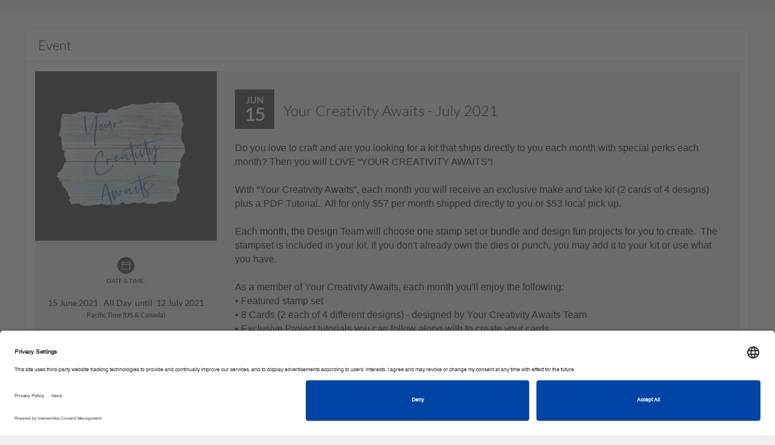

--- FILE ---
content_type: text/html; charset=utf-8
request_url: https://stampinup.net/crm/events/109171?end_date=2021-07-12+23%3A59%3A00+-0700&start_date=2021-06-15+00%3A00%3A00+-0700
body_size: 23069
content:
<!DOCTYPE html>
<html>
<head>
  <meta name="facebook-domain-verification" content="uee5yg1lsyrtrbipcl9eg90cwnfwp9" />
<link rel="preconnect" href="//app.usercentrics.eu">
<link rel="preconnect" href="//api.usercentrics.eu">
<link rel="preload" href="//app.usercentrics.eu/browser-ui/latest/loader.js" as="script">
<script id="usercentrics-cmp" src="https://app.usercentrics.eu/browser-ui/latest/loader.js" data-settings-id="TztlLlSxf" async></script>

  <script>
//<![CDATA[
window.gon={};gon.is_phone=false;
//]]>
</script>
  
  
  

    <meta property="og:site_name" content="VibeOffice">
  <meta property="og:url" content="https://stampinup.net/crm/events/109171?end_date=2021-07-12+23%3A59%3A00+-0700&amp;start_date=2021-06-15+00%3A00%3A00+-0700">
  <meta property="og:title" content="Your Creativity Awaits - July 2021">
  <meta property="og:description" content="Jun 15 - &lt;p style=&quot;margin:0in&quot;&gt;&lt;span style=&quot;font-size:12pt&quot;&gt;&lt;span style=&quot;font-family:Calibri,sans-serif&quot;&gt;Do you love to craft and are you looking for a kit that ships directly to you each month with special perks each month? Then you will LOVE &amp;ldquo;YOUR CREATIVITY AWAITS&amp;rdquo;!&amp;nbsp;&amp;nbsp;&lt;/span&gt;&lt;/span&gt;&lt;/p&gt;

&lt;p style=&quot;margin:0in&quot;&gt;&lt;span style=&quot;font-size:12pt&quot;&gt;&lt;span style=&quot;font-family:Calibri,sans-serif&quot;&gt;&amp;nbsp;&lt;/span&gt;&lt;/span&gt;&lt;/p&gt;

&lt;p style=&quot;margin:0in&quot;&gt;&lt;span style=&quot;font-size:12pt&quot;&gt;&lt;span style=&quot;font-family:Calibri,sans-serif&quot;&gt;With &amp;ldquo;Your Creativity Awaits&amp;rdquo;, each month you will receive an exclusive make and take kit (2 cards of 4 designs) plus a PDF Tutorial.&amp;nbsp;&amp;nbsp;All for only $57&amp;nbsp;per month shipped directly to you or $53&amp;nbsp;local pick up.&lt;/span&gt;&lt;/span&gt;&lt;/p&gt;

&lt;p style=&quot;margin:0in&quot;&gt;&lt;span style=&quot;font-size:12pt&quot;&gt;&lt;span style=&quot;font-family:Calibri,sans-serif&quot;&gt;&amp;nbsp;&lt;/span&gt;&lt;/span&gt;&lt;/p&gt;

&lt;p style=&quot;margin:0in&quot;&gt;&lt;span style=&quot;font-size:12pt&quot;&gt;&lt;span style=&quot;font-family:Calibri,sans-serif&quot;&gt;Each month, the Design Team will choose one stamp set or bundle&amp;nbsp;and design fun projects for you to create.&amp;nbsp; The stampset is included in your kit. If you don&amp;#39;t already own the dies or punch, you may add it to your kit or use what you have.&amp;nbsp;&lt;/span&gt;&lt;/span&gt;&lt;/p&gt;

&lt;p style=&quot;margin:0in&quot;&gt;&lt;span style=&quot;font-size:12pt&quot;&gt;&lt;span style=&quot;font-family:Calibri,sans-serif&quot;&gt;&amp;nbsp;&lt;/span&gt;&lt;/span&gt;&lt;/p&gt;

&lt;p style=&quot;margin:0in&quot;&gt;&lt;span style=&quot;font-size:12pt&quot;&gt;&lt;span style=&quot;font-family:Calibri,sans-serif&quot;&gt;As a member of Your Creativity Awaits, each month you&amp;#39;ll enjoy the following:&lt;br /&gt;
&amp;bull; Featured stamp set&lt;/span&gt;&lt;/span&gt;&lt;/p&gt;

&lt;p style=&quot;margin:0in&quot;&gt;&lt;span style=&quot;font-size:12pt&quot;&gt;&lt;span style=&quot;font-family:Calibri,sans-serif&quot;&gt;&amp;bull; 8 Cards (2 each of 4 different designs) - designed by Your Creativity Awaits Team&lt;/span&gt;&lt;/span&gt;&lt;/p&gt;

&lt;p style=&quot;margin:0in&quot;&gt;&lt;span style=&quot;font-size:12pt&quot;&gt;&lt;span style=&quot;font-family:Calibri,sans-serif&quot;&gt;&amp;bull; Exclusive Project tutorials you can follow along with to create your cards&lt;/span&gt;&lt;/span&gt;&lt;/p&gt;

&lt;p style=&quot;margin:0in&quot;&gt;&lt;span style=&quot;font-size:12pt&quot;&gt;&lt;span style=&quot;font-family:Calibri,sans-serif&quot;&gt;&amp;bull; Extra product (value will depend on the price of the stamp set)&lt;/span&gt;&lt;/span&gt;&lt;/p&gt;

&lt;p style=&quot;margin:0in&quot;&gt;&lt;span style=&quot;font-size:12pt&quot;&gt;&lt;span style=&quot;font-family:Calibri,sans-serif&quot;&gt;&amp;nbsp;&lt;/span&gt;&lt;/span&gt;&lt;/p&gt;

&lt;p style=&quot;margin:0in&quot;&gt;&lt;span style=&quot;font-size:12pt&quot;&gt;&lt;span style=&quot;font-family:Calibri,sans-serif&quot;&gt;After 6 consecutive months of membership, you will receive a thank you of $25 product credit (before shipping and taxes) to spend on whatever you choose!&lt;/span&gt;&lt;/span&gt;&lt;/p&gt;

&lt;p style=&quot;margin:0in&quot;&gt;&lt;span style=&quot;font-size:12pt&quot;&gt;&lt;span style=&quot;font-family:Calibri,sans-serif&quot;&gt;&amp;nbsp;&lt;/span&gt;&lt;/span&gt;&lt;/p&gt;

&lt;p style=&quot;margin:0in&quot;&gt;&lt;span style=&quot;font-size:12pt&quot;&gt;&lt;span style=&quot;font-family:Calibri,sans-serif&quot;&gt;Your Creativity Awaits Kit Timelines&lt;/span&gt;&lt;/span&gt;&lt;/p&gt;

&lt;p style=&quot;margin:0in&quot;&gt;&lt;span style=&quot;font-size:12pt&quot;&gt;&lt;span style=&quot;font-family:Calibri,sans-serif&quot;&gt;The upcoming kit information including supplies needed will be announced by the 15th of the previous month&lt;/span&gt;&lt;/span&gt;&lt;/p&gt;

&lt;p style=&quot;margin:0in&quot;&gt;&lt;span style=&quot;font-size:12pt&quot;&gt;&lt;span style=&quot;font-family:Calibri,sans-serif&quot;&gt;Sign up must be done by the 2nd Sunday of the month&lt;/span&gt;&lt;/span&gt;&lt;/p&gt;

&lt;p style=&quot;margin:0in&quot;&gt;&lt;span style=&quot;font-size:12pt&quot;&gt;&lt;span style=&quot;font-family:Calibri,sans-serif&quot;&gt;Kits will be shipped and tutorials emailed out by the 4th Tuesday of the month (subject to unforeseen delays in the shipment of product from Stampin&amp;rsquo; Up!)&lt;/span&gt;&lt;/span&gt;&lt;/p&gt;

&lt;p style=&quot;margin:0in&quot;&gt;&lt;span style=&quot;font-size:12pt&quot;&gt;&lt;span style=&quot;font-family:Calibri,sans-serif&quot;&gt;Cost&lt;/span&gt;&lt;/span&gt;&lt;/p&gt;

&lt;p style=&quot;margin:0in&quot;&gt;&lt;span style=&quot;font-size:12pt&quot;&gt;&lt;span style=&quot;font-family:Calibri,sans-serif&quot;&gt;Shipped: $57 monthly&lt;/span&gt;&lt;/span&gt;&lt;/p&gt;

&lt;p style=&quot;margin:0in&quot;&gt;&lt;span style=&quot;font-size:12pt&quot;&gt;&lt;span style=&quot;font-family:Calibri,sans-serif&quot;&gt;Porch Pick-up: $53&amp;nbsp;monthly&lt;br /&gt;
&lt;br /&gt;
July&amp;nbsp;Stampset is BEAUTY OF FRIENDSHIP (page 11 of the Annual Catalogue)&lt;br /&gt;
Add on Dies $53&amp;nbsp;extra&lt;/span&gt;&lt;/span&gt;&lt;/p&gt;
">
  
    <meta property="og:image" content="/uploads/pyr_crm/event_image/file_path/45402/e27cd20f-1ff4-4391-981b-6a8fc7f52723.png">
    <!-- We have added this meta tags, because on facebook pop-up images are not displaying for the first time.. As of now we are giving the static dimensions for the images. -->
    <meta property="og:image:width" content="500">
    <meta property="og:image:height" content="500">

  <meta name="twitter:title" content="Your Creativity Awaits - July 2021">
  <meta name="twitter:description" content="Jun 15 - &lt;p style=&quot;margin:0in&quot;&gt;&lt;span style=&quot;font-size:12pt&quot;&gt;&lt;span style=&quot;font-family:Calibri,sans-serif&quot;&gt;Do you love to craft and are you looking for a kit that ships directly to you each month with special perks each month? Then you will LOVE &amp;ldquo;YOUR CREATIVITY AWAITS&amp;rdquo;!&amp;nbsp;&amp;nbsp;&lt;/span&gt;&lt;/span&gt;&lt;/p&gt;

&lt;p style=&quot;margin:0in&quot;&gt;&lt;span style=&quot;font-size:12pt&quot;&gt;&lt;span style=&quot;font-family:Calibri,sans-serif&quot;&gt;&amp;nbsp;&lt;/span&gt;&lt;/span&gt;&lt;/p&gt;

&lt;p style=&quot;margin:0in&quot;&gt;&lt;span style=&quot;font-size:12pt&quot;&gt;&lt;span style=&quot;font-family:Calibri,sans-serif&quot;&gt;With &amp;ldquo;Your Creativity Awaits&amp;rdquo;, each month you will receive an exclusive make and take kit (2 cards of 4 designs) plus a PDF Tutorial.&amp;nbsp;&amp;nbsp;All for only $57&amp;nbsp;per month shipped directly to you or $53&amp;nbsp;local pick up.&lt;/span&gt;&lt;/span&gt;&lt;/p&gt;

&lt;p style=&quot;margin:0in&quot;&gt;&lt;span style=&quot;font-size:12pt&quot;&gt;&lt;span style=&quot;font-family:Calibri,sans-serif&quot;&gt;&amp;nbsp;&lt;/span&gt;&lt;/span&gt;&lt;/p&gt;

&lt;p style=&quot;margin:0in&quot;&gt;&lt;span style=&quot;font-size:12pt&quot;&gt;&lt;span style=&quot;font-family:Calibri,sans-serif&quot;&gt;Each month, the Design Team will choose one stamp set or bundle&amp;nbsp;and design fun projects for you to create.&amp;nbsp; The stampset is included in your kit. If you don&amp;#39;t already own the dies or punch, you may add it to your kit or use what you have.&amp;nbsp;&lt;/span&gt;&lt;/span&gt;&lt;/p&gt;

&lt;p style=&quot;margin:0in&quot;&gt;&lt;span style=&quot;font-size:12pt&quot;&gt;&lt;span style=&quot;font-family:Calibri,sans-serif&quot;&gt;&amp;nbsp;&lt;/span&gt;&lt;/span&gt;&lt;/p&gt;

&lt;p style=&quot;margin:0in&quot;&gt;&lt;span style=&quot;font-size:12pt&quot;&gt;&lt;span style=&quot;font-family:Calibri,sans-serif&quot;&gt;As a member of Your Creativity Awaits, each month you&amp;#39;ll enjoy the following:&lt;br /&gt;
&amp;bull; Featured stamp set&lt;/span&gt;&lt;/span&gt;&lt;/p&gt;

&lt;p style=&quot;margin:0in&quot;&gt;&lt;span style=&quot;font-size:12pt&quot;&gt;&lt;span style=&quot;font-family:Calibri,sans-serif&quot;&gt;&amp;bull; 8 Cards (2 each of 4 different designs) - designed by Your Creativity Awaits Team&lt;/span&gt;&lt;/span&gt;&lt;/p&gt;

&lt;p style=&quot;margin:0in&quot;&gt;&lt;span style=&quot;font-size:12pt&quot;&gt;&lt;span style=&quot;font-family:Calibri,sans-serif&quot;&gt;&amp;bull; Exclusive Project tutorials you can follow along with to create your cards&lt;/span&gt;&lt;/span&gt;&lt;/p&gt;

&lt;p style=&quot;margin:0in&quot;&gt;&lt;span style=&quot;font-size:12pt&quot;&gt;&lt;span style=&quot;font-family:Calibri,sans-serif&quot;&gt;&amp;bull; Extra product (value will depend on the price of the stamp set)&lt;/span&gt;&lt;/span&gt;&lt;/p&gt;

&lt;p style=&quot;margin:0in&quot;&gt;&lt;span style=&quot;font-size:12pt&quot;&gt;&lt;span style=&quot;font-family:Calibri,sans-serif&quot;&gt;&amp;nbsp;&lt;/span&gt;&lt;/span&gt;&lt;/p&gt;

&lt;p style=&quot;margin:0in&quot;&gt;&lt;span style=&quot;font-size:12pt&quot;&gt;&lt;span style=&quot;font-family:Calibri,sans-serif&quot;&gt;After 6 consecutive months of membership, you will receive a thank you of $25 product credit (before shipping and taxes) to spend on whatever you choose!&lt;/span&gt;&lt;/span&gt;&lt;/p&gt;

&lt;p style=&quot;margin:0in&quot;&gt;&lt;span style=&quot;font-size:12pt&quot;&gt;&lt;span style=&quot;font-family:Calibri,sans-serif&quot;&gt;&amp;nbsp;&lt;/span&gt;&lt;/span&gt;&lt;/p&gt;

&lt;p style=&quot;margin:0in&quot;&gt;&lt;span style=&quot;font-size:12pt&quot;&gt;&lt;span style=&quot;font-family:Calibri,sans-serif&quot;&gt;Your Creativity Awaits Kit Timelines&lt;/span&gt;&lt;/span&gt;&lt;/p&gt;

&lt;p style=&quot;margin:0in&quot;&gt;&lt;span style=&quot;font-size:12pt&quot;&gt;&lt;span style=&quot;font-family:Calibri,sans-serif&quot;&gt;The upcoming kit information including supplies needed will be announced by the 15th of the previous month&lt;/span&gt;&lt;/span&gt;&lt;/p&gt;

&lt;p style=&quot;margin:0in&quot;&gt;&lt;span style=&quot;font-size:12pt&quot;&gt;&lt;span style=&quot;font-family:Calibri,sans-serif&quot;&gt;Sign up must be done by the 2nd Sunday of the month&lt;/span&gt;&lt;/span&gt;&lt;/p&gt;

&lt;p style=&quot;margin:0in&quot;&gt;&lt;span style=&quot;font-size:12pt&quot;&gt;&lt;span style=&quot;font-family:Calibri,sans-serif&quot;&gt;Kits will be shipped and tutorials emailed out by the 4th Tuesday of the month (subject to unforeseen delays in the shipment of product from Stampin&amp;rsquo; Up!)&lt;/span&gt;&lt;/span&gt;&lt;/p&gt;

&lt;p style=&quot;margin:0in&quot;&gt;&lt;span style=&quot;font-size:12pt&quot;&gt;&lt;span style=&quot;font-family:Calibri,sans-serif&quot;&gt;Cost&lt;/span&gt;&lt;/span&gt;&lt;/p&gt;

&lt;p style=&quot;margin:0in&quot;&gt;&lt;span style=&quot;font-size:12pt&quot;&gt;&lt;span style=&quot;font-family:Calibri,sans-serif&quot;&gt;Shipped: $57 monthly&lt;/span&gt;&lt;/span&gt;&lt;/p&gt;

&lt;p style=&quot;margin:0in&quot;&gt;&lt;span style=&quot;font-size:12pt&quot;&gt;&lt;span style=&quot;font-family:Calibri,sans-serif&quot;&gt;Porch Pick-up: $53&amp;nbsp;monthly&lt;br /&gt;
&lt;br /&gt;
July&amp;nbsp;Stampset is BEAUTY OF FRIENDSHIP (page 11 of the Annual Catalogue)&lt;br /&gt;
Add on Dies $53&amp;nbsp;extra&lt;/span&gt;&lt;/span&gt;&lt;/p&gt;
">
    <meta name="twitter:card" content="summary_large_image">
    <meta name="twitter:image" content="/uploads/pyr_crm/event_image/file_path/45402/e27cd20f-1ff4-4391-981b-6a8fc7f52723.png">


  <script>
  //  Set this up here since we have many possibilities...
  window.dataLayer = window.dataLayer || [];
</script>


    <!-- Global site tag (gtag.js) - Google Analytics -->
<script type="text/plain" data-usercentrics="Google Analytics">
  window.dataLayer = window.dataLayer || [];
  function gtag(){dataLayer.push(arguments);}
  gtag('js', new Date());
  gtag('set',
  {
    'custom_map':
      {
        'dimension3': 'user_id_dimension'
      }
  });
  
var icentris_admin_back_office_gst_code = '385154915';
var client_admin_back_office_gst_code = '';

if (icentris_admin_back_office_gst_code != '') {
  gtag('config', icentris_admin_back_office_gst_code);
}

if (client_admin_back_office_gst_code != '') {
  gtag('config', client_admin_back_office_gst_code, {
    'user_id': '',
    'user_id_dimension': '' 
  });
}


</script>

  <!-- Google Tag Manager -->
  <div id="dataLayer"></div>
    <script id="back_office_client_code" type="text/plain" data-usercentrics="Google Analytics">(function(w,d,s,l,i){w[l]=w[l]||[];w[l].push({'gtm.start':
    new Date().getTime(),event:'gtm.js'});var f=d.getElementsByTagName(s)[0],
    j=d.createElement(s),dl=l!='dataLayer'?'&l='+l:'';j.async=true;j.src=
    'https://www.googletagmanager.com/gtm.js?id='+i+dl;f.parentNode.insertBefore(j,f);
    })(window,document,'script','dataLayer','GTM-TK84V2P');</script>

  <!-- End Google Tag Manager -->






  <meta charset="utf-8">
  <script>
//<![CDATA[
window.gon={};gon.is_phone=false;
//]]>
</script>
  <!-- Always force latest IE rendering engine or request Chrome Frame -->
  <meta content="IE=edge,chrome=1" http-equiv="X-UA-Compatible">
  <meta name="viewport" content="user-scalable=no, width=device-width, initial-scale=1, maximum-scale=1">

  <!-- Use title if it's in the page YAML frontmatter -->

    <title>Stampin' Up! - Your Creativity Awaits - July 2021</title>

  <link rel="shortcut icon" type="image/x-icon" href="https://d1913743r0txcb.cloudfront.net/uploads/global/apple-touch-icon_STUP.png" />


  <link rel="preload" href="https://d1913743r0txcb.cloudfront.net/assets/black-tie/solid/BlackTie-Solid-webfont.woff2?v=1.0.0" as="font" type="font/woff2" crossorigin>
  <link rel="preload" href="https://d1913743r0txcb.cloudfront.net/assets/black-tie/bold/BlackTie-Bold-webfont.woff2?v=1.0.0" as="font" type="font/woff2" crossorigin>
  <link rel="preload" href="https://d1913743r0txcb.cloudfront.net/assets/black-tie/regular/BlackTie-Regular-webfont.woff2?v=1.0.0" as="font" type="font/woff2" crossorigin>
  <link rel="preload" href="https://d1913743r0txcb.cloudfront.net/assets/black-tie/light/BlackTie-Light-webfont.woff2?v=1.0.0" as="font" type="font/woff2" crossorigin>

  <link rel="stylesheet" media="all" href="https://d1913743r0txcb.cloudfront.net/assets/application-1bb60cbb8937f9af816ca7061af41fb1.css" />


<!-- CSR stylesheet: pyr_crm/pre_events -->
<style id="csr_stylesheet_start" data-csr="pyr_crm/pre_events"></style>

<link rel="stylesheet" media="screen" href="https://d1913743r0txcb.cloudfront.net/assets/pyr_crm/pre_events-84f087c4017d75d831ba0f2b42f1bf6a.css" />
 
<style id="csr_stylesheet_end"></style>

<meta name="csrf-param" content="authenticity_token" />
<meta name="csrf-token" content="+C4FpaS/9BZKj0DGWBjQYnGNC7R3T5OyHEL2n8kBTPJK5x04dIeAJkvcU3SsMP9JBCEo/R4pR9hZ0Vt51WqyUg==" />

<!-- START PAGE_EXTERNAL_STYLESHEET -->
<style id="ext_stylesheet_start"></style>
    <link rel="stylesheet" media="screen" href="https://d1913743r0txcb.cloudfront.net/assets/pyr_crm/pre_events-84f087c4017d75d831ba0f2b42f1bf6a.css" data-pes="https://d1913743r0txcb.cloudfront.net/assets/pyr_crm/pre_events-84f087c4017d75d831ba0f2b42f1bf6a.css" />
<style id="ext_stylesheet_end"></style>
<!-- END PAGE_EXTERNAL_STYLESHEET -->

<!-- START PAGE_STYLESHEET -->
<style id="page_stylesheet_start"></style>

<style id="page_stylesheet_end"></style>
<!-- END PAGE_STYLESHEET -->

<link rel="stylesheet" media="all" href="https://d1913743r0txcb.cloudfront.net/assets/ui_variants/material_icon_nav-3ec3195423ad1f69f9020319676ae299.css" />
<link rel="stylesheet" media="all" href="https://d1913743r0txcb.cloudfront.net/assets/pre_client_overrides-29393b96db9d1a50c408957361b13ce2.css" />
  <link rel="stylesheet" media="screen" href="https://d1913743r0txcb.cloudfront.net/assets/pyr_core/pre_google_fonts-11a9b8fe6567e0b8fe1b7eb29b48d1e2.css" />
<style>
/* PRIMARY COLOR BACKGROUND */
.primary-panel, .primary-background, .chat-title, .chat-controls, .dropdown-menu > .active > a, .progress-bar, .nested-tabs .panel-nav li.active, .panel-primary > .panel-heading, .workspace-modal .modal-header, .media .icon-container, .panel-nav .badge, .plan-image a:after, .starter-kit.selected .pricing, .address-block.selected .select-address-container, #cardcreator-buttonbar #moveTool, #cardcreator-buttonbar #delete, #cardcreator-buttonbar button.help, #cardcreator-buttonbar #textAlignLeft, #cardcreator-buttonbar #textAlignRight, #cardcreator-buttonbar #textAlignCenter, #cardcreator-buttonbar #textAlignFull, #cardcreator-buttonbar #textTool, #cardcreator-buttonbar #textBold, #cardcreator-buttonbar #textItalic, #cardcreator-buttonbar #textUnderline, #cardcreator-buttonbar #createLink, #cardcreator-buttonbar #removeLink, .monat-countdown .refs div, .enrollment-autoship-qty, .options_container, #summary_on_right th, #starter_kit_and_todays_order_details_in_minicart > .text-center, #autoship_details_in_minicart > .text-center, .change_selection, nav.top-level-wide, .tab-nav, .web-alert-sidebar a, a.selected-alert, a.selected-alert .content, div[id^='rules_web_alert_modal_'] .modal-header, .training-series-section .pre-container .progres-bar,  .profile-progres .progres-bar .video-progress-percent, .training_users_index #training-content-main .training-profile .progres-bar, .series-progress .progres-bar .video-progress-percent, .profile-progres .progres-bar, #recentVideosSlick,#earned-this-month-widget .go-to_more-information,#earned-this-month-widget .show-rewards-toggle .graphSwitch .switching .slider:before, .lng-about-widget .user-profile .img-user .profile-picture .take-photo, .lng-about-widget .user-in h4, .lng-about-widget .sponsor-sec h4,#stylist_first_rewards .stylist-rewards .rewards-right .go-to-learn-more .learn-more-btn, #renewal_subscription_widget .renewal-data .subscription-status, #your_enrollment_referral_links .enrollment_referral_links .main-content, .send-auto-email #input-wrapper, .select2-results .select2-highlighted {
  background-color: #f37962;
  background-image: none; /* removed gradients */
}

.primary_background_transparent{
  background-color: rgba(243, 121, 98, 0.75);
  color: #ffffff;
}

.primary_background_transparent a,
.primary_background_transparent a:hover {
  color: #ffffff
}

/* PRIMARY COLOR HOVERED BACKGROUND */
.welcome:hover, .welcome:hover > a, .enrollment-order-qty {
  background-color: #ff856c;
  background-image: none; /* removed gradients */
}

/* PRIMARY COLOR TEXT */
.pricing h1, .enrollment input[type='checkbox']:checked, .btn-default, a.button, .following-actions a[class$=-user], .enrollment .panel-title, .radio-label-only input[type='radio']:checked + label, .primary-text, i.primary-text:before, a, a:focus, .panel-snapshot .close, .panel-snapshot .completed, .simplemodal-container .controls .btn, input[type='checkbox']:checked:after, input[type='radio']:checked:after, #navbar-user-toplevel .nav > :not(.active).open > a, a.profile_name:hover, #breadcrumbs .breadcrumb li a, #minicart-footer a, .mf_overflow_message, .enrollment .terms-and-conditions label, .photo-block:hover .photo-user a, i.ic-icon-search, .plan-option.selected a i, .payment-option-wrapper.selected .payment-option-selector i, .fc-prev-button, .fc-next-button, .fc-state-default, .chat-summary .user-name, #special-menu li:not(.special-user) .dropdown-menu > li > a, .subscription-plan-features .ic-icon-check, .ui-widget-content a, #phoneRLOptionsModal .modal-header button, .side-box .close i, #optionsDropdown .modal-body li i, .attachments-pagination, .phone-back-container a i, #user-control-panel .quick-link, .export-dropdown, .sidebar-arrow, .web-alert-main .carousel-control, .active-action, .active-action a, .resource_library_load_attachment .new-workspace-modal .modal-header .modal-pagination a, #witChart span, .wishes-incentive-tracker .lavel-name, .training-main-container .training-nav ul li a, .training-main-container .training-nav ul li a i, .training_users_index #TrainingCarousel .description span, .training_users_index #training-content-main .description span, .training_users_training_series_modal #TrainingCarousel .description span, .training_users_training_series_modal #training-content-main .description span ,#earned-this-month-widget .show-rewards-toggle span, #earned-this-month-widget .show-rewards-toggle h5, #earned-this-month-widget .earned_this_month_wrapper h4, #earned-this-month-widget .earned_this_month_wrapper h3,#earned-this-month-widget .show-rewards-toggle .graphSwitch .switching .text-right,#earned-this-month-widget .earned_this_month_wrapper .go_to_payquicker_site_link, #month_at_a_glance .toggle-dd-wrapper .toggle-dd-nav .team a, #month_at_a_glance .tab-content .tab-pane div h5,#month_at_a_glance .tab-content .tab-pane div .ic-icon-user, #month_at_a_glance .tab-content .tab-pane div .ic-icon-shopping-cart, #month_at_a_glance .tab-content .tab-pane div .ic-icon-money, #month_at_a_glance .toggle-dd-wrapper .toggle-dd-nav a:focus:hover, .lng-about-widget .user-profile .name-heading , .lng-about-widget .user-profile .ac-number,#stylist_first_rewards .stylist-rewards .rewards-right .personal-sales .sales-title .sales-results,#stylist_first_rewards .stylist-rewards .rewards-left .sales-info h5,#stylist_first_rewards .stylist-rewards .rewards-left .sales-info h4,#stylist_first_rewards .stylist-rewards .rewards-right .refresh p,#stylist_first_rewards .stylist-rewards .rewards-right .refresh a .ic-icon-refresh, #company_live_stream .table tbody tr td,#company_live_stream .widget-footer .copy-link:hover,#company_live_stream .stream-links .copy-link-livestream,#company_live_stream .stream-links .copy-link-livestream:hover, #your_enrollment_referral_links .enrollment_referral_links .enroll-copy-links a, .product-search .autocomplete-name, .product-search button, .company-news-landing .media-block .media-body a .workflow-page-header .section-heading, .show_totals_and_average th, .show_totals_and_average tr td:first-child {
  color: #f37962;
}

/* PRIMARY COLOR HOVERED TEXT */
.header-nav-mobile .navbar-nav > li  a:hover, .header-nav-mobile .navbar-nav > li  a:active, .btn-default:hover {
  color: #ff856c;
}

.navbar-toggle .icon-bar, .panel-widget.accent .panel-heading, .panel-widget.accent .panel-heading .fa, .sign-body, .sign-heading, .panel-snapshot .highlight, .chat-title, nil, .notification-group .list-group-item, .notification-group .list-group-item a, .notification-group .list-group-item button, #infinite_scroll_loader, .label-primary, .label-primary > a, div.mf_container ol.mf_list li.mf_item, .simplemodal-container .controls, #contact_manager .contact-list .selected, #group_manager .contact-list .selected, .contact-list .selected h4.media-heading, .contact-list .selected h5, .btn-primary > a, .social-icon, .mp_selectable:hover {
  background-color: #f37962;
  color: #ffffff;
}

/* testingtestingtesting */
div.mf_container ol.mf_list li.mf_item.mf_highlighted {
  background-color: #ff856c;
  color: #ffffff;
}

div.mf_container ol.mf_list li.mf_item.mf_selected {
  background-color: #db6d58;
  color: #ffffff;
}

.workspace-modal .controls-container a.active {
  color: #cccccc;
}

/* PRIMARY INVERSE BACKGROUND */
.primary-inverse-background, a.button, .media-dropdown>.badge, #navbar-user-toplevel .dropdown:not(.welcome).open ul li a:hover, #navbar-user-toplevel .nav > :not(.active) > a:hover, #navbar-user-toplevel .nav > :not(.active).open > a, a.profile_name:hover {
  background-color: #ffffff;
}

.primary-background-text {
  color: #fff;
}

.navbar-default,
.panel-widget,
.panel-widget .nav-tabs > .active > a,
.panel-widget .nav-tabs > .active > a:hover,
.panel-widget .nav-tabs > .active > a:focus {
  background-color: #ffffff;
  border-color: #ffffff;
}

.panel-widget .panel-title,
.activities-stream .activity-content, .modal .activity-content,
.panel-widget,
.panel .nav-pill > li.active > a {
  color: #333;
}

.panel-widget .panel-title,
.fc-header-title h2 {
  font-family: 'Lato';
}
.panel-columnar .panel-widget {
  background-color: #fff;
  border-color: #e3e3e3;
}

.panel-columnar .panel-widget .panel-title {
  font-family: 'Lato';
}

/* PRIMARY FORM AUTOFILL COLOR */
/*.on-primary input:-webkit-autofill {
  -webkit-box-shadow: 0 0 0 50px #ff856c inset !important;
  border-color: #ff856c !important;
  -webkit-text-fill-color: #ffffff !important;
}

.on-primary input:-webkit-autofill:focus,
.on-primary input[type='text']:focus,
.on-primary input[type='email']:focus,
.on-primary input[type='password']:focus {
  border-left: solid 8px #ffffff !important;
}

.btn-primary-light,
.on-primary input:not([type='submit']) {
  background-color: #ff856c;
  color: #ffffff;
  border-color: #ff856c;
}

.btn-primary-light:hover,
.on-primary input:not([type='submit']) {
  background-color: #ff9d7f;
  color: #ffffff;
}

.on-primary input[type='text'],
.on-primary input[type='email'],
.on-primary input[type='password'] {
  color: #ffffff;
  border-left-color: #ff856c;
}

.on-primary ::-webkit-input-placeholder {
  color: #ffffff;
}

.on-primary ::-moz-placeholder{
  color: #ffffff;
}

.on-primary :-ms-input-placeholder {
  color: #ffffff;
}

.on-primary input[type='text']:focus,
.on-primary input[type='email']:focus,
.on-primary input[type='password']:focus {
  border-left-color: #ffffff;
}*/

/* PRIMARY INVERSE TEXT */
.primary-inverse-text, .panel-widget.accent .panel-title, .social-icon a, .social-icon a:hover, .nested-tabs .panel-nav li.active a, #user-control-panel .badge, .header-nav-mobile .navbar-nav > li a, .workspace-modal .controls-container a, .starter-kit.selected .pricing {
  color: #ffffff;
}

nil, #navbar-user-toplevel .nav .dropdown ul > li:hover > a, #navbar-user-toplevel .nav .dropdown ul > li > a:hover, nil, .feedback-float, .feedback-float a {
  background-color: #ffffff;
  color: #f37962;
}

/* PRIMARY COLOR BORDERS */

.caret, .nav .popover.top .arrow:after, #navbar-user-toplevel .nav > :not(.active).open > a .caret {
  border-top-color: #333333;
}

#subtotal .totals-text, .panel-tabbed .nav-tabs li.active {
  border-top-color: #f37962;
}

.nav .popover.bottom .arrow:after, .carousel .flex-viewport li.active, .primary-border-bottom, .training_users_index #training-content-main .favorites-btn ul li.active-li, #month_at_a_glance .toggle-dd-wrapper .toggle-dd-nav li.active {
  border-bottom-color: #f37962;
}

.selected-alert.new-alert .content:before {
  border-left-color: #f37962;
}

 {
  border-right-color: #f37962;
}

.btn-primary:hover, .panel-primary, .panel-primary>.panel-heading, html ul#products li .product-image:hover, #new-customers-user-count .badge, .plan-option.selected .plan-image a, .payment-option-wrapper.selected .payment-option-selector, .starter-kit.selected, .address-block.selected, .panel-columnar .panel-column .panel-nav > li.active, .panel-columnar .panel-column .media.active, .contact-action.active, #summary_on_right, .enrollment-minicart, .fc-state-active, .select2-drop-active {
  border-color: #f37962;
}

.panel-columnar .panel-column .media.active {
  border-color: #ec7761;
}

/* PRIMARY INVERSE BORDERS */
#user-control-panel .badge, #user-control-panel .panel-body > .row .btn {
  border-color: #ffffff;
}

#navbar-user-toplevel .nav > .active > a > .caret, #admin .navbar .nav li.dropdown > .dropdown-toggle .caret {
  border-top-color: #ffffff;
  border-bottom-color: #ffffff;
}

.nav-tabs:not(.nav-stacked) > li.active > a, .training-main-container .trainig-main-tab li.active, .training-main-container .trainig-main-tab li:hover {
  border-bottom-color: #f37962;
}

/* SECONDARY COLOR BORDERS */
.panel-widget .navbar .nav li.dropdown > .dropdown-toggle .caret {
  border-top-color: #333333;
  border-bottom-color: #333333;
}

.panel-widget .panel-body {
  border-bottom-color: #333333;
}

nil {
  border-left-color: #333333;
  border-right-color: #333333;
}

/* SECONDARY BACKGROUND */
nil {
  background-color: #333333;
  background-image: none; /* removed gradients */
}
.nav-tabs > .active > a, .nav-tabs > .active > a:hover, .nav-tabs > .active > a:focus, html .media-dropdown-alt ul>.dropdown-header {
  background-color: #ffffff;
}

#navbar-user-toplevel .nav > .active > a, #navbar-user-toplevel .nav > :not(.active) > a:hover, .welcome, .welcome > a, .welcome .dropdown-menu li> a:hover, .primary-dropdown, .primary-dropdown > a, .primary-dropdown a:hover, .primary-dropdown .dropdown-menu > li > a:hover, #navbar-user-toplevel .nav .dropdown ul, #navbar-user-toplevel .nav .dropdown ul > li > a, .nav .popover.top, .nav .popover.bottom, .nav .popover-title, #navbar-user-toplevel ul.nav > li.active > a>span, .panel-widget.accent .panel-title, nil, nil {
  color: #fff;
  background-color: #333333;
}

.header-nav .navbar-default .navbar-nav > li #cart_dropdown > a, .header-nav .navbar-default .navbar-nav > li #cart_dropdown > a:hover, .header-nav .navbar-default .navbar-nav > li #cart_dropdown #cart_dropdown > a:focus, .header-nav .navbar-default .navbar-nav > li > a, .header-nav .navbar-default .navbar-nav > li > a:hover, .header-nav .navbar-default .navbar-nav > li > a:focus, #navbar-user-toplevel .nav .dropdown ul:before, .user-nav a, html .media-dropdown-alt ul>.dropdown-header {
  color: #333333;
}

#navbar-user-toplevel .nav .dropdown.open ul li a:hover, .user-nav a:hover {
  color: #f37962;
}

/* DATEPICKER BACKGROUND COLORS */
.bootstrap-datetimepicker-widget .datepicker table tr td.active,
.bootstrap-datetimepicker-widget .datepicker table tr td span.active {
  background-color: #ec7761;
  background-image: none; /* removed gradients */
}

.bootstrap-datetimepicker-widget .datepicker table tr td.active:hover, 
.bootstrap-datetimepicker-widget .datepicker table tr td span.active:hover {
  background-color: #ff836b;
}

/* LINK COLOR */
.btn-link, .btn-link:focus, .nav-pills > li.active > a, html a, html a:hover, html a:focus, .contact-list li h4.media-heading, html nav #main-nav-bar li#link-to-cart a, .pagination li:not(.active) a, .panel-columnar .panel-column .panel-nav li:not(.active) a, .dataTable .sorting:not(.no-sort), .dataTable .sorting_asc, .dataTable .sorting_desc, .panel-title > a:not(.btn-primary), .landing-action i, .btn-search i, .progress_report .rank-container .nav-prev:before, .progress_report .rank-container .nav-next:before, #minicart a, .ui-state-hover a:hover, .ui-state-hover a:link, .ui-state-hover a:visited, .ui-state-focus hover, .ui-state-focus a:link, .ui-state-focus a:visited, a.ui-state-focus, a.ui-state-hover, .reports-main__title--sidebar, .reports-main__title--sidebar a:hover {
	color: #ec7761;
}

/* automate link hover color */
.btn-link:hover,  .nav-pills > li.active > a:hover,  html a:hover,  .contact-list li h4.media-heading:hover,  html nav #main-nav-bar li#link-to-cart a:hover,  .pagination li:not(.active) a:hover,  .panel-columnar .panel-column .panel-nav li:not(.active) a:hover,  .dataTable .sorting:not(.no-sort):hover,  .dataTable .sorting_asc:hover,  .dataTable .sorting_desc:hover,  .panel-title > a:not(.btn-primary):hover,  .landing-action i:hover,  .btn-search i:hover,  #minicart a:hover,  .ui-state-hover a:link:hover,  .ui-state-hover a:visited:hover,  .ui-state-focus hover:hover,  .ui-state-focus a:link:hover,  .ui-state-focus a:visited:hover,  a.ui-state-focus:hover,  a.ui-state-hover:hover,  .reports-main__title--sidebar {
  color: #aa5545;
}

.pagination li.active a, .pagination li.active a:hover,
.media.actionable .icon-container {
  background-color: #ec7761;
}

.pagination li.active a, .pagination li.active a:hover {
  border-color: #ec7761;
}

.nav-tabs > li.active > a, .nav-tabs > li.active > a:focus {
  -webkit-box-shadow: inset 0 -2px 0 #f37962; 
  box-shadow: inset 0 -2px 0 #f37962; 
  color: #333; 
}

/* BODY BACKGROUND */
#page { /* repeat */
  background-image: url('');
  background-repeat: repeat;
}

body {
  font-family: 'Lato'!important;
  font-size: 14px;
}

#page {
  background-color: #ffffff;
}
/* ICON COLOR */
.panel-widget a .text, .navbar .nav > .active > a:hover, .navbar .nav > .active > a:focus, .panel-snapshot .boolean {
  color: #333333;
}

/* {
  color: #333333;
}*/

/* BUTTON STYLE */
.btn-primary, .btn-primary .fa, button.primary, html .nav-pills > li.active > a, a.dt-button.buttons-columnVisibility.active {
  background-color: #f37962!important;
  border-color: #f37962 #f37962 #387038;
  border-color: rgba(0, 0, 0, 0.1) rgba(0, 0, 0, 0.1) rgba(0, 0, 0, 0.25);
  color: #ffffff!important;
}

    .btn-primary.lighter-1,
    .btn-primary.lighter-1 .fa,
     .btn-primary .fa.lighter-1,
     .btn-primary .fa.lighter-1 .fa,
     button.primary.lighter-1,
     button.primary.lighter-1 .fa,
     html .nav-pills > li.active > a.lighter-1,
     html .nav-pills > li.active > a.lighter-1 .fa,
     a.dt-button.buttons-columnVisibility.active.lighter-1,
     a.dt-button.buttons-columnVisibility.active.lighter-1 .fa
  {
    background-color: #ff7f67;
  }
    .btn-primary.lighter-2,
    .btn-primary.lighter-2 .fa,
     .btn-primary .fa.lighter-2,
     .btn-primary .fa.lighter-2 .fa,
     button.primary.lighter-2,
     button.primary.lighter-2 .fa,
     html .nav-pills > li.active > a.lighter-2,
     html .nav-pills > li.active > a.lighter-2 .fa,
     a.dt-button.buttons-columnVisibility.active.lighter-2,
     a.dt-button.buttons-columnVisibility.active.lighter-2 .fa
  {
    background-color: #ff856c;
  }
    .btn-primary.lighter-3,
    .btn-primary.lighter-3 .fa,
     .btn-primary .fa.lighter-3,
     .btn-primary .fa.lighter-3 .fa,
     button.primary.lighter-3,
     button.primary.lighter-3 .fa,
     html .nav-pills > li.active > a.lighter-3,
     html .nav-pills > li.active > a.lighter-3 .fa,
     a.dt-button.buttons-columnVisibility.active.lighter-3,
     a.dt-button.buttons-columnVisibility.active.lighter-3 .fa
  {
    background-color: #ff8b71;
  }
    .btn-primary.lighter-4,
    .btn-primary.lighter-4 .fa,
     .btn-primary .fa.lighter-4,
     .btn-primary .fa.lighter-4 .fa,
     button.primary.lighter-4,
     button.primary.lighter-4 .fa,
     html .nav-pills > li.active > a.lighter-4,
     html .nav-pills > li.active > a.lighter-4 .fa,
     a.dt-button.buttons-columnVisibility.active.lighter-4,
     a.dt-button.buttons-columnVisibility.active.lighter-4 .fa
  {
    background-color: #ff9176;
  }
    .btn-primary.lighter-5,
    .btn-primary.lighter-5 .fa,
     .btn-primary .fa.lighter-5,
     .btn-primary .fa.lighter-5 .fa,
     button.primary.lighter-5,
     button.primary.lighter-5 .fa,
     html .nav-pills > li.active > a.lighter-5,
     html .nav-pills > li.active > a.lighter-5 .fa,
     a.dt-button.buttons-columnVisibility.active.lighter-5,
     a.dt-button.buttons-columnVisibility.active.lighter-5 .fa
  {
    background-color: #ff977b;
  }
    .btn-primary.lighter-6,
    .btn-primary.lighter-6 .fa,
     .btn-primary .fa.lighter-6,
     .btn-primary .fa.lighter-6 .fa,
     button.primary.lighter-6,
     button.primary.lighter-6 .fa,
     html .nav-pills > li.active > a.lighter-6,
     html .nav-pills > li.active > a.lighter-6 .fa,
     a.dt-button.buttons-columnVisibility.active.lighter-6,
     a.dt-button.buttons-columnVisibility.active.lighter-6 .fa
  {
    background-color: #ff9d7f;
  }
    .btn-primary.lighter-7,
    .btn-primary.lighter-7 .fa,
     .btn-primary .fa.lighter-7,
     .btn-primary .fa.lighter-7 .fa,
     button.primary.lighter-7,
     button.primary.lighter-7 .fa,
     html .nav-pills > li.active > a.lighter-7,
     html .nav-pills > li.active > a.lighter-7 .fa,
     a.dt-button.buttons-columnVisibility.active.lighter-7,
     a.dt-button.buttons-columnVisibility.active.lighter-7 .fa
  {
    background-color: #ffa384;
  }
    .btn-primary.lighter-8,
    .btn-primary.lighter-8 .fa,
     .btn-primary .fa.lighter-8,
     .btn-primary .fa.lighter-8 .fa,
     button.primary.lighter-8,
     button.primary.lighter-8 .fa,
     html .nav-pills > li.active > a.lighter-8,
     html .nav-pills > li.active > a.lighter-8 .fa,
     a.dt-button.buttons-columnVisibility.active.lighter-8,
     a.dt-button.buttons-columnVisibility.active.lighter-8 .fa
  {
    background-color: #ffa989;
  }
    .btn-primary.lighter-9,
    .btn-primary.lighter-9 .fa,
     .btn-primary .fa.lighter-9,
     .btn-primary .fa.lighter-9 .fa,
     button.primary.lighter-9,
     button.primary.lighter-9 .fa,
     html .nav-pills > li.active > a.lighter-9,
     html .nav-pills > li.active > a.lighter-9 .fa,
     a.dt-button.buttons-columnVisibility.active.lighter-9,
     a.dt-button.buttons-columnVisibility.active.lighter-9 .fa
  {
    background-color: #ffaf8e;
  }
    .btn-primary.lighter-10,
    .btn-primary.lighter-10 .fa,
     .btn-primary .fa.lighter-10,
     .btn-primary .fa.lighter-10 .fa,
     button.primary.lighter-10,
     button.primary.lighter-10 .fa,
     html .nav-pills > li.active > a.lighter-10,
     html .nav-pills > li.active > a.lighter-10 .fa,
     a.dt-button.buttons-columnVisibility.active.lighter-10,
     a.dt-button.buttons-columnVisibility.active.lighter-10 .fa
  {
    background-color: #ffb693;
  }

.btn-primary:hover, .btn-primary:hover i.fa {
  background-color: #db6d58;
  color: #ffffff;
}

.btn-secondary {
  color: #333333;
  border-color: rgba(0, 0, 0, 0.1) rgba(0, 0, 0, 0.1) rgba(0, 0, 0, 0.1);
  background-color: #ffffff;
}

.btn-secondary:hover {
  color: #333333;
  background-color: #2e2e2e;
}

.btn-tertiary {
  background-color: #ec7761;
  border-color: #a55344 #a55344 #387038;
  border-color: rgba(0, 0, 0, 0.1) rgba(0, 0, 0, 0.1) rgba(0, 0, 0, 0.25);
  color: #ffffff;
}

.btn-tertiary:hover {
  background-color: #a55344;
}

h6 {
  color: #333333;
}

.radio-iconic-item input[type='radio']:checked + label i {
  background-color: #f37962;
}

.radio-iconic-item input[type='radio']:checked + label {
  background-color:#ff856c;
  color: #ffffff;
}

.nav-title {
  color: #333;
}

/* charts for reports */
.line {
  stroke: #f37962;
}

.bar {
  fill: #f37962;
}
.line-new{
  stroke: #f37962;
}
.bar:hover {
  fill: #db6d58;
}
.d_label ~ .col3-data:after{
  color: #db6d58;
}

.pie_slice_1 {
  fill: #f37962;
  background-color: #f37962;
}
.pie_slice_2 {
  fill: #c2614e;
  background-color: #c2614e;
}
.pie_slice_3 {
  fill: #92493b;
  background-color: #92493b;
}
.pie_slice_4 {
  fill: #613027;
  background-color: #613027;
}
.pie_slice_5 {
  fill: #311814;
  background-color: #311814;
}
.pie_slice_6 {
  fill: #000000;
  background-color: #000000;
}
.pie_slice_7 {
  fill: #ff9176;
  background-color: #ff9176;
}
.pie_slice_8 {
  fill: #ffa989;
  background-color: #ffa989;
}
.pie_slice_9 {
  fill: #ffc29d;
  background-color: #ffc29d;
}
.pie_slice_10 {
  fill: #ffdab0;
  background-color: #ffdab0;
}
.pie_slice_11 {
  fill: #fff2c4;
  background-color: #fff2c4;
}

.popup text {
  fill:#ec7761;
}

.theme-background-color-background {
  background-color: #ffffff !important;
}

.theme-background-color-text {
  color: #ffffff !important;
}

.theme-primary-color-background {
  background-color: #f37962 !important;
}

.theme-primary-inverse-color-background {
  background-color: #ffffff !important;
}

.theme-primary-color-text {
  color: #f37962 !important;
}

.theme-primary-inverse-color-text {
  color: #ffffff !important;
}

.theme-primary-color-border {
  border-color: #f37962 !important;
}

.theme-nav-color-background {
  background-color: #333333 !important;
}

.theme-nav-color-text {
  color: #333333 !important;
}

.theme-nav-color-border {
  border-color: #333333 !important;
}

.theme-link-color-background {
  background-color: #ec7761 !important;
}

.theme-link-color-text {
  color: #ec7761 !important;
}

/******** reports *********/

/***  widget styles ***/
#newly-achieved-rank,
#rank_advancement_recognition .box.selected,
#rank_advancement_recognition .box.selected a,
.btn-tup-custom {
  background-color: #ec7761;
  color: #fff;
}


/*** end widget styles ***/
.phone-container .nav-tabs > li.active > a, 
.phone-container .nav-tabs > li.active > a:focus {
    -webkit-box-shadow: inset 0 -2px 0 #f37962;
    box-shadow: inset 0 -2px 0 #f37962;
    color: #f37962;
}
.brand-container img {
    padding: 5px;
    max-height: 100%;
    display: block;
    margin: 0 auto;
    width: auto;
    max-width: 100%;
}

#phone_number_country_code {
display: none;
}
</style>

<script>
  _Theme = {
    colors: {
      primary: "#f37962",
      primary_lighter_1: "#ff9176",
      primary_lighter_2: "#ffa989",
      primary_lighter_3: "#ffc29d",
      primary_lighter_4: "#ffdab0",
      primary_lighter_5: "#fff2c4",
      primary_darker_1: "#c2614e",
      primary_darker_2: "#92493b",
      primary_darker_3: "#613027",
      primary_darker_4: "#311814",
      primary_darker_5: "#000000"
    }
  }
</script>



  <script>
//<![CDATA[
var AUTH_TOKEN = "ZIlL057YvcaWUi174pv59718Z5eFyOZ2qKvspvXl8DPWQFNOTuDJ9pcBPskWs9bcyNBE3uyuMhztOEFA6Y4Okw==";
//]]>
</script>

  

  
  <!-- DBH: Gon please -->


  
</head>
<body class="custom-background ui-variant-material_icon_nav en_ca drawer-subnav hover-card-shadows staggered-widget-load enable-top-signup-link include-top-signup-link enable-perfect-scrollbars enable-scroll-shadows faq-multi-col-layout events_show">
  
  <!-- Google Tag Manager (noscript) -->
    <noscript><iframe src="https://www.googletagmanager.com/ns.html?id=GTM-TK84V2P"
      height="0" width="0" style="display:none;visibility:hidden"></iframe></noscript>

  <!-- End Google Tag Manager (noscript) -->

    &nbsp;
  

  <div id="page">
  

<script type="text/javascript">
</script>

  <section id="main">
    <div class="container">
        

<div id="dirty-modal" class="modal fade " tabindex="-1" role="dialog" aria-labelledby="label-for-dirty-modal" aria-hidden="true" data-backdrop="static">
  <div class="modal-dialog ">
    <div class="modal-content">
        <div class="modal-header clearfix">
              <button aria-hidden='true' class='close' data-dismiss='modal'>
<i class="ic-icon-regular ic-icon-close   " title=""></i>
</button>

              <h1 id="label-for-dirty-modal">Save</h1>
        </div>

      <div class="modal-body">
          
          <div id='dirty-modal'>
<div class='row'>
<div class='col-md-12'>
<h4>You have unsaved changes.  Go back?  Or Proceed?</h4>
<a class='dirty proceed btn btn-default' href=''>Proceed</a>
<button class='btn btn-primary' data-dismiss='modal' type='button'>Wait! Go Back!</button>
</div>
</div>
</div>


      </div>

    </div>

    <div class="modal-popover-arrow"></div>
  </div>
</div>
<!-- clear content_for block in case there is more than one modal on a page -->
      

    </div>


    <div class="vibex-container">
      <div class="container">
  <div class="row">
    <div class="col-md-12  center-content-container layout-content-column">
      <div id="main-content" class="main-content-column  " data-layout-column="main">
          <style>
  /*.event-image h1,
  .event-image p {
    color: #fff;
  }*/
  
  .event-image h1,
  .widget h3 {
    font-weight: 300;
  }
  
  .widget h2 {
    font-weight: 800;
    font-size: 120%;
  }
  
  .widget h3 {
    margin-top: 0;
  }
</style>
<div id='event-details-partial'>
<script src="//maps.google.com/maps/api/js?sensor=false" type="text/javascript"></script>




  
  <div class="panel panel-columnar panel-widget">
    <div class="panel-heading">
      <div class="panel-title">Event</div>
      <div class="panel-tools">
      </div>
    </div>
    <div class="event-wrapper">
      <div class="event-main-heading">
        <div class="event-image">
            <img src="/uploads/pyr_crm/event_image/file_path/45402/e27cd20f-1ff4-4391-981b-6a8fc7f52723.png" class="img-responsive">
        </div>
        <div class="creator-details">
          <ul class="list-group">
            <li class="list-group-item clearfix" data-hook="event_date_time">
            <div class="sidebar-icon"><i class="ic-icon-regular ic-icon-calendar   " title=""></i></div>
            <div class="media-body">
              <span>Date & Time:</span><br>
                15 June 2021  
                All Day
                   until 
                  12 July 2021
              <br>
              <span>Pacific Time (US &amp; Canada)</span>
            </div>
          </li>

            <!-- Calendar export options -->
            <li class="list-group-item clearfix">
              <a class="no-spinner" data-turbolinks="false" data-disable-with="false" href="/crm/events/109171/ics?end_date=2021-07-12T23%3A59%3A00-07%3A00&amp;start_date=2021-06-15T00%3A00%3A00-07%3A00">
                <div class="sidebar-icon"><i class="ic-icon-regular ic-icon-download   " title=""></i></div>
                <div class="media-body">
                  <span style="color:#333">Download ICS:</span>
                <br>
                </div>
</a>            </li>

            <li class="list-group-item clearfix">
              <a target="_blank" href="https://www.google.com/calendar/render?action=TEMPLATE&amp;dates=20210615%2F20210712&amp;details=Do+you+love+to+craft+and+are+you+looking+for+a+kit+that+ships+directly+to+you+each+month+with+special+perks+each+month%3F+Then+you+will+LOVE+%E2%80%9CYOUR+CREATIVITY+AWAITS%E2%80%9D%21%C2%A0%C2%A0%0D%0A%0D%0A%C2%A0%0D%0A%0D%0AWith+%E2%80%9CYour+Creativity+Awaits%E2%80%9D%2C+each+month+you+will+receive+an+exclusive+make+and+take+kit+%282+cards+of+4+designs%29+plus+a+PDF+Tutorial.%C2%A0%C2%A0All+for+only+%2457%C2%A0per+month+shipped+directly+to+you+or+%2453%C2%A0local+pick+up.%0D%0A%0D%0A%C2%A0%0D%0A%0D%0AEach+month%2C+the+Design+Team+will+choose+one+stamp+set+or+bundle%C2%A0and+design+fun+projects+for+you+to+create.%C2%A0+The+stampset+is+included+in+your+kit.+If+you+don%27t+already+own+the+dies+or+punch%2C+you+may+add+it+to+your+kit+or+use+what+you+have.%C2%A0%0D%0A%0D%0A%C2%A0%0D%0A%0D%0AAs+a+member+of+Your+Creativity+Awaits%2C+each+month+you%27ll+enjoy+the+following%3A%0D%0A%E2%80%A2+Featured+stamp+set%0D%0A%0D%0A%E2%80%A2+8+Cards+%282+each+of+4+different+designs%29+-+designed+by+Your+Creativity+Awaits+Team%0D%0A%0D%0A%E2%80%A2+Exclusive+Project+tutorials+you+can+follow+along+with+to+create+your+cards%0D%0A%0D%0A%E2%80%A2+Extra+product+%28value+will+depend+on+the+price+of+the+stamp+set%29%0D%0A%0D%0A%C2%A0%0D%0A%0D%0AAfter+6+consecutive+months+of+membership%2C+you+will+receive+a+thank+you+of+%2425+product+credit+%28before+shipping+and+taxes%29+to+spend+on+whatever+you+choose%21%0D%0A%0D%0A%C2%A0%0D%0A%0D%0AYour+Creativity+Awaits+Kit+Timelines%0D%0A%0D%0AThe+upcoming+kit+information+including+supplies+needed+will+be+announced+by+the+15th+of+the+previous+month%0D%0A%0D%0ASign+up+must+be+done+by+the+2nd+Sunday+of+the+month%0D%0A%0D%0AKits+will+be+shipped+and+tutorials+emailed+out+by+the+4th+Tuesday+of+the+month+%28subject+to+unforeseen+delays+in+the+shipment+of+product+from+Stampin%E2%80%99+Up%21%29%0D%0A%0D%0ACost%0D%0A%0D%0AShipped%3A+%2457+monthly%0D%0A%0D%0APorch+Pick-up%3A+%2453%C2%A0monthly%0D%0A%0D%0AJuly%C2%A0Stampset+is+BEAUTY+OF+FRIENDSHIP+%28page+11+of+the+Annual+Catalogue%29%0D%0AAdd+on+Dies+%2453%C2%A0extra%0D%0A%0A%0AEvent+link%3A+https%3A%2F%2Fstampinup.net%2Fcrm%2Fevents%2F109171&amp;location=&amp;sprop=website%3Ahttps%3A%2F%2Fstampinup.net%2Fcrm%2Fevents%2F109171&amp;text=Your+Creativity+Awaits+-+July+2021">
                <div class="sidebar-icon"><i class="glyphicon glyphicon-calendar"></i></div>
                <div class="media-body">
                  <span style="color:#333">Add to Google Calendar:</span>
                </div>
</a>            </li>
            

            <!-- Party Plan specific -->
              <li class="list-group-item clearfix">
                <div class="sidebar-icon"><i class="ic-icon-regular ic-icon-flag   " title=""></i></div>
                <div class="media-body">
                  <span>Location</span><br>
                  <p></p>
                </div>
              </li>
              <li class="list-group-item clearfix">
                <div class="sidebar-icon"><i class="ic-icon-regular ic-icon-map-marker   " title=""></i></div>
                <div class="media-body">
                  <span>Address</span><br>
                  
                  <!--div id="map" style="width: 200px; height: 100px;"></div-->
                </div>
              </li>
          </ul>
          <div class="panel panel-widget" style="display:none">
            <div class="panel-heading">
              <div class="panel-title">More Information</div>
            </div>
            <div class="panel-body">
              <p><p style="margin:0in"><span style="font-size:12pt"><span style="font-family:Calibri,sans-serif">Do you love to craft and are you looking for a kit that ships directly to you each month with special perks each month? Then you will LOVE &ldquo;YOUR CREATIVITY AWAITS&rdquo;!&nbsp;&nbsp;</span></span></p>

<p style="margin:0in"><span style="font-size:12pt"><span style="font-family:Calibri,sans-serif">&nbsp;</span></span></p>

<p style="margin:0in"><span style="font-size:12pt"><span style="font-family:Calibri,sans-serif">With &ldquo;Your Creativity Awaits&rdquo;, each month you will receive an exclusive make and take kit (2 cards of 4 designs) plus a PDF Tutorial.&nbsp;&nbsp;All for only $57&nbsp;per month shipped directly to you or $53&nbsp;local pick up.</span></span></p>

<p style="margin:0in"><span style="font-size:12pt"><span style="font-family:Calibri,sans-serif">&nbsp;</span></span></p>

<p style="margin:0in"><span style="font-size:12pt"><span style="font-family:Calibri,sans-serif">Each month, the Design Team will choose one stamp set or bundle&nbsp;and design fun projects for you to create.&nbsp; The stampset is included in your kit. If you don&#39;t already own the dies or punch, you may add it to your kit or use what you have.&nbsp;</span></span></p>

<p style="margin:0in"><span style="font-size:12pt"><span style="font-family:Calibri,sans-serif">&nbsp;</span></span></p>

<p style="margin:0in"><span style="font-size:12pt"><span style="font-family:Calibri,sans-serif">As a member of Your Creativity Awaits, each month you&#39;ll enjoy the following:<br />
&bull; Featured stamp set</span></span></p>

<p style="margin:0in"><span style="font-size:12pt"><span style="font-family:Calibri,sans-serif">&bull; 8 Cards (2 each of 4 different designs) - designed by Your Creativity Awaits Team</span></span></p>

<p style="margin:0in"><span style="font-size:12pt"><span style="font-family:Calibri,sans-serif">&bull; Exclusive Project tutorials you can follow along with to create your cards</span></span></p>

<p style="margin:0in"><span style="font-size:12pt"><span style="font-family:Calibri,sans-serif">&bull; Extra product (value will depend on the price of the stamp set)</span></span></p>

<p style="margin:0in"><span style="font-size:12pt"><span style="font-family:Calibri,sans-serif">&nbsp;</span></span></p>

<p style="margin:0in"><span style="font-size:12pt"><span style="font-family:Calibri,sans-serif">After 6 consecutive months of membership, you will receive a thank you of $25 product credit (before shipping and taxes) to spend on whatever you choose!</span></span></p>

<p style="margin:0in"><span style="font-size:12pt"><span style="font-family:Calibri,sans-serif">&nbsp;</span></span></p>

<p style="margin:0in"><span style="font-size:12pt"><span style="font-family:Calibri,sans-serif">Your Creativity Awaits Kit Timelines</span></span></p>

<p style="margin:0in"><span style="font-size:12pt"><span style="font-family:Calibri,sans-serif">The upcoming kit information including supplies needed will be announced by the 15th of the previous month</span></span></p>

<p style="margin:0in"><span style="font-size:12pt"><span style="font-family:Calibri,sans-serif">Sign up must be done by the 2nd Sunday of the month</span></span></p>

<p style="margin:0in"><span style="font-size:12pt"><span style="font-family:Calibri,sans-serif">Kits will be shipped and tutorials emailed out by the 4th Tuesday of the month (subject to unforeseen delays in the shipment of product from Stampin&rsquo; Up!)</span></span></p>

<p style="margin:0in"><span style="font-size:12pt"><span style="font-family:Calibri,sans-serif">Cost</span></span></p>

<p style="margin:0in"><span style="font-size:12pt"><span style="font-family:Calibri,sans-serif">Shipped: $57 monthly</span></span></p>

<p style="margin:0in"><span style="font-size:12pt"><span style="font-family:Calibri,sans-serif">Porch Pick-up: $53&nbsp;monthly<br />
<br />
July&nbsp;Stampset is BEAUTY OF FRIENDSHIP (page 11 of the Annual Catalogue)<br />
Add on Dies $53&nbsp;extra</span></span></p>
</p>
              
              
              
            </div>
          </div>
          <div class="social-media flex-box">
              <style type="text/css">
  .resp-sharing-button__link, .resp-button,
  .resp-sharing-button__icon {
    display: inline-block;
    vertical-align: text-top
  }

  .resp-sharing-button__link,.resp-button {
    text-decoration: none;
    color: #fff;
    margin-right: 0.2em;
    margin-bottom: 0.5em;
  }

  .resp-sharing-button {
    border-radius: 3px;
    transition: 25ms ease-out;
    padding: 0.8em;
    width: 2.5em;
    height: 2.5em;
    font-family: Helvetica Neue,Helvetica,Arial,sans-serif;
    line-height: 14px;
    font-size: 14px;
  }
  .resp-sharing-button--instagram {
    padding: 0;
  }
  .resp-sharing-button--instagram img{
    border-radius: 5px;
  }

  .resp-sharing-button__icon svg {
    width: 1em;
    height: 1em;
    margin-right: 0.4em;
    vertical-align: top
  }

  .resp-sharing-button--small svg {
    margin: 0;
    vertical-align: middle
  }

  /* Non solid icons get a stroke */
  .resp-sharing-button__icon {
    stroke: #fff;
    fill: none
  }

  /* Solid icons get a fill */
  .resp-sharing-button__icon--solid,
  .resp-sharing-button__icon--solidcircle {
    fill: #fff;
    stroke: none
  }

  .resp-sharing-button--twitter {
    background-color: #55acee
  }

  .resp-sharing-button--twitter:hover {
    background-color: #2795e9
  }

  .resp-sharing-button--pinterest {
    background-color: #bd081c
  }

  .resp-sharing-button--pinterest:hover {
    background-color: #8c0615
  }

  .resp-sharing-button--facebook {
    background-color: #3b5998
  }

  .resp-sharing-button--facebook:hover {
    background-color: #2d4373
  }

  .resp-sharing-button--tumblr {
    background-color: #35465C
  }

  .resp-sharing-button--tumblr:hover {
    background-color: #222d3c
  }

  .resp-sharing-button--reddit {
    background-color: #5f99cf
  }

  .resp-sharing-button--reddit:hover {
    background-color: #3a80c1
  }

  .resp-sharing-button--linkedin {
    background-color: #0077b5
  }

  .resp-sharing-button--linkedin:hover {
    background-color: #046293
  }

  .resp-sharing-button--email {
    background-color: #777
  }

  .resp-sharing-button--email:hover {
    background-color: #5e5e5e
  }

  .resp-sharing-button--xing {
    background-color: #1a7576
  }

  .resp-sharing-button--xing:hover {
    background-color: #114c4c
  }

  .resp-sharing-button--whatsapp {
    background-color: #25D366
  }

  .resp-sharing-button--whatsapp:hover {
    background-color: #1da851
  }

  .resp-sharing-button--hackernews {
  background-color: #FF6600
  }
  .resp-sharing-button--hackernews:hover, .resp-sharing-button--hackernews:focus {   background-color: #FB6200 }

  .resp-sharing-button--vk {
    background-color: #507299
  }

  .resp-sharing-button--vk:hover {
    background-color: #43648c
  }

  .resp-sharing-button--facebook {
    background-color: #3b5998;
    border-color: #3b5998;
  }

  .resp-sharing-button--facebook:hover,
  .resp-sharing-button--facebook:active {
    background-color: #2d4373;
    border-color: #2d4373;
  }

  .resp-sharing-button--instagram {
    background-color: #ffffffff;
  }

  .resp-sharing-button--instagram:hover,
  .resp-sharing-button--instagram:active {
    background-color: #eaeaeaff;
  }

  .resp-sharing-button--twitter {
    background-color: #000;
    border-color: #000;
  }

  .resp-sharing-button--twitter:hover,
  .resp-sharing-button--twitter:active {
    background-color: #000;
    border-color: #000;
  }

  .resp-sharing-button--pinterest {
    background-color: #bd081c;
    border-color: #bd081c;
  }

  .resp-sharing-button--pinterest:hover,
  .resp-sharing-button--pinterest:active {
    background-color: #8c0615;
    border-color: #8c0615;
  }

  .resp-sharing-button--linkedin {
    background-color: #0077b5;
    border-color: #0077b5;
  }

  .resp-sharing-button--linkedin:hover,
  .resp-sharing-button--linkedin:active {
    background-color: #046293;
    border-color: #046293;
  }

  .resp-sharing-button--blogger {
    background-color: #f06a35;
    border-color: #f06a35;

    position: relative;
    top: -1px;
  }

  .resp-sharing-button--blogger:hover,
  .resp-sharing-button--blogger:active {
    background-color: #c23321;
    border-color: #c23321;
  }
</style>



<script type="text/javascript">
</script>

              
            
          </div>
        </div>
        <div class="creator-details">         
          <div class="clearfix user-name-avatar">
            <div class="pull-left">
              Created By:
            </div>
            <div class="pull-right text-right">
              <h4 class="user-avatar-container">
                <span class="user-profile-pic">
                  <img src="https://d1913743r0txcb.cloudfront.net/system/pyr_pwp/site_user_editables/CA-en/images/000/006/135/original/Square_bio_picture.jpg?1768261066" alt="Square bio picture" />
                </span>
                  Melva Peters
              </h4>
            </div>
          </div> 
        </div>            
      </div>

      <form id="_frm_non_recurring_event_delete" action="/crm/events" accept-charset="UTF-8" data-remote="true" method="post"><input name="utf8" type="hidden" value="&#x2713;" /><input type="hidden" name="_method" value="delete" />

</form>



<div id="_delete_event_dialog" class="modal fade " tabindex="-1" role="dialog" aria-labelledby="label-for-_delete_event_dialog" aria-hidden="true" data-backdrop="static">
  <div class="modal-dialog ">
    <div class="modal-content">
        <div class="modal-header clearfix">
              <button aria-hidden='true' class='close' data-dismiss='modal'>
<i class="ic-icon-regular ic-icon-close   " title=""></i>
</button>

              <h1 id="label-for-_delete_event_dialog">Delete Recurring Event</h1>
        </div>

      <div class="modal-body">
          Would you like to delete only this event, all events in the series?
<form id="_frm_event_delete" action="/crm/events" accept-charset="UTF-8" data-remote="true" method="post"><input name="utf8" type="hidden" value="&#x2713;" /><input type="hidden" name="_method" value="delete" />
<div>
<button class='btn btn-default' data-confirm='Are you sure you want to delete this event?' name='delete_which_instance' type='submit' value='single'>Delete only this instance</button>
All other events in the series will remain.
</div>
<br>
<div>
<button class='btn btn-default' data-confirm='Are you sure you want to delete this event?' name='delete_which_instance' type='submit' value='all'>All events in this series</button>
All events in the series will be deleted.
</div>
</form>


      </div>

    </div>

    <div class="modal-popover-arrow"></div>
  </div>
</div>
<!-- clear content_for block in case there is more than one modal on a page -->

      

<div id="_edit_event_dialog" class="modal fade " tabindex="-1" role="dialog" aria-labelledby="label-for-_edit_event_dialog" aria-hidden="true" data-backdrop="static">
  <div class="modal-dialog ">
    <div class="modal-content">
        <div class="modal-header clearfix">
              <button aria-hidden='true' class='close' data-dismiss='modal'>
<i class="ic-icon-regular ic-icon-close   " title=""></i>
</button>

              <h1 id="label-for-_edit_event_dialog">Edit Recurring Event</h1>
        </div>

      <div class="modal-body">
          <label></label>
<label>
<a class="btn btn-default edit_all_instances" id="_edit_event_all_instance" data-remote="true" href="/crm/events/109171/edit">Edit All Instances</a>
</label>

      </div>

    </div>

    <div class="modal-popover-arrow"></div>
  </div>
</div>
<!-- clear content_for block in case there is more than one modal on a page -->

      <div class="event-creator-block" data-controller-id="events_controller_1919">
      <div class="event-heading">
          <div class="event-heading-block">
            <div class="event-date">
<span>Jun 15</span> </div>
            <div class="pull-left">
              <h3 class="task-name">Your Creativity Awaits - July 2021</h3>
              <h3 class="task-type"></h3>
              <!-- party plan specific -->
            </div>
            <div id="event_description" class="clearfix">
              <p style="margin:0in"><span style="font-size:12pt"><span style="font-family:Calibri,sans-serif">Do you love to craft and are you looking for a kit that ships directly to you each month with special perks each month? Then you will LOVE &ldquo;YOUR CREATIVITY AWAITS&rdquo;!&nbsp;&nbsp;</span></span></p>

<p style="margin:0in"><span style="font-size:12pt"><span style="font-family:Calibri,sans-serif">&nbsp;</span></span></p>

<p style="margin:0in"><span style="font-size:12pt"><span style="font-family:Calibri,sans-serif">With &ldquo;Your Creativity Awaits&rdquo;, each month you will receive an exclusive make and take kit (2 cards of 4 designs) plus a PDF Tutorial.&nbsp;&nbsp;All for only $57&nbsp;per month shipped directly to you or $53&nbsp;local pick up.</span></span></p>

<p style="margin:0in"><span style="font-size:12pt"><span style="font-family:Calibri,sans-serif">&nbsp;</span></span></p>

<p style="margin:0in"><span style="font-size:12pt"><span style="font-family:Calibri,sans-serif">Each month, the Design Team will choose one stamp set or bundle&nbsp;and design fun projects for you to create.&nbsp; The stampset is included in your kit. If you don&#39;t already own the dies or punch, you may add it to your kit or use what you have.&nbsp;</span></span></p>

<p style="margin:0in"><span style="font-size:12pt"><span style="font-family:Calibri,sans-serif">&nbsp;</span></span></p>

<p style="margin:0in"><span style="font-size:12pt"><span style="font-family:Calibri,sans-serif">As a member of Your Creativity Awaits, each month you&#39;ll enjoy the following:<br />
&bull; Featured stamp set</span></span></p>

<p style="margin:0in"><span style="font-size:12pt"><span style="font-family:Calibri,sans-serif">&bull; 8 Cards (2 each of 4 different designs) - designed by Your Creativity Awaits Team</span></span></p>

<p style="margin:0in"><span style="font-size:12pt"><span style="font-family:Calibri,sans-serif">&bull; Exclusive Project tutorials you can follow along with to create your cards</span></span></p>

<p style="margin:0in"><span style="font-size:12pt"><span style="font-family:Calibri,sans-serif">&bull; Extra product (value will depend on the price of the stamp set)</span></span></p>

<p style="margin:0in"><span style="font-size:12pt"><span style="font-family:Calibri,sans-serif">&nbsp;</span></span></p>

<p style="margin:0in"><span style="font-size:12pt"><span style="font-family:Calibri,sans-serif">After 6 consecutive months of membership, you will receive a thank you of $25 product credit (before shipping and taxes) to spend on whatever you choose!</span></span></p>

<p style="margin:0in"><span style="font-size:12pt"><span style="font-family:Calibri,sans-serif">&nbsp;</span></span></p>

<p style="margin:0in"><span style="font-size:12pt"><span style="font-family:Calibri,sans-serif">Your Creativity Awaits Kit Timelines</span></span></p>

<p style="margin:0in"><span style="font-size:12pt"><span style="font-family:Calibri,sans-serif">The upcoming kit information including supplies needed will be announced by the 15th of the previous month</span></span></p>

<p style="margin:0in"><span style="font-size:12pt"><span style="font-family:Calibri,sans-serif">Sign up must be done by the 2nd Sunday of the month</span></span></p>

<p style="margin:0in"><span style="font-size:12pt"><span style="font-family:Calibri,sans-serif">Kits will be shipped and tutorials emailed out by the 4th Tuesday of the month (subject to unforeseen delays in the shipment of product from Stampin&rsquo; Up!)</span></span></p>

<p style="margin:0in"><span style="font-size:12pt"><span style="font-family:Calibri,sans-serif">Cost</span></span></p>

<p style="margin:0in"><span style="font-size:12pt"><span style="font-family:Calibri,sans-serif">Shipped: $57 monthly</span></span></p>

<p style="margin:0in"><span style="font-size:12pt"><span style="font-family:Calibri,sans-serif">Porch Pick-up: $53&nbsp;monthly<br />
<br />
July&nbsp;Stampset is BEAUTY OF FRIENDSHIP (page 11 of the Annual Catalogue)<br />
Add on Dies $53&nbsp;extra</span></span></p>

            </div>

          </div>
           <div class="assets-list">
              
            </div>

          <div class="event-response-buttons">
            <div class="rsvp">
                <span id="event_response_container" class="btn-group">
                    <ul role="menu">
      <li>
        <a href="#" role="button"  data-value="ACCEPT" class="btn btn-default btn btn-primary" onclick="response_type(this);" id= >
          Going
        </a>
      </li>
      <li>
        <a href="#" role="button"  data-value="MAYBE" class="btn btn-default btn btn-primary" onclick="response_type(this);" id= >
          Maybe
        </a>
      </li>
      <li>
        <a href="#" role="button"  data-value="DENY" class="btn btn-default btn btn-primary" onclick="response_type(this);" id= >
          Decline
        </a>
      </li>
    <li>
            <div class="dropdown recur-invite-dropdown">
              <button type="button" class="btn btn-primary dropdown-toggle" data-toggle="dropdown">Invite Guest</button>
              <ul class="dropdown-menu" role="menu">
                <li id='guest-invite-recur-all'>
                 Invite All Events In This Series
                </li>
                <li id='guest-invite-recur-single'>
                 Invite Only For This Instance
                </li>
              </ul>
            </div>
    </li>
  </ul>




<div id="rsvp_modal" class="modal fade " tabindex="-1" role="dialog" aria-labelledby="label-for-rsvp_modal" aria-hidden="true" data-backdrop="static">
  <div class="modal-dialog ">
    <div class="modal-content">
        <div class="modal-header clearfix">
              <button aria-hidden='true' class='close' data-dismiss='modal'>
<i class="ic-icon-regular ic-icon-close   " title=""></i>
</button>

              <h1 id="label-for-rsvp_modal">Submit your RSVP</h1>
        </div>

      <div class="modal-body">
          
    <form novalidate="novalidate" class="simple_form new_pyr_crm_event_rsvp_form" id="new_pyr_crm_event_rsvp_form" action="/crm/events/rsvp_response" accept-charset="UTF-8" data-remote="true" method="post"><input name="utf8" type="hidden" value="&#x2713;" />
      <input type="hidden" name="event_id" id="event_id" value="109171" />
      <input type="hidden" name="response_type" id="response_type" value="" />
        <input type="hidden" name="which_instance" id="which_instance" value="single" />
        <input type="hidden" name="instance_date" id="instance_date" value="2021-06-15" />
      <div class="field">
        <div class="form-group string required pyr_crm_event_rsvp_form_first_name"><div class="label-with-hint"><label class="control-label string required" for="pyr_crm_event_rsvp_form_first_name"><abbr title="required">*</abbr> First Name</label><span class="hint-block"></span></div><input class="form-control string required" required="required" aria-required="true" type="text" name="pyr_crm_event_rsvp_form[first_name]" id="pyr_crm_event_rsvp_form_first_name" /></div>
        <div class="form-group string required pyr_crm_event_rsvp_form_last_name"><div class="label-with-hint"><label class="control-label string required" for="pyr_crm_event_rsvp_form_last_name"><abbr title="required">*</abbr> Last Name</label><span class="hint-block"></span></div><input class="form-control string required" required="required" aria-required="true" type="text" name="pyr_crm_event_rsvp_form[last_name]" id="pyr_crm_event_rsvp_form_last_name" /></div>
        <div class="form-group email required pyr_crm_event_rsvp_form_email"><div class="label-with-hint"><label class="control-label email required" for="pyr_crm_event_rsvp_form_email"><abbr title="required">*</abbr> Email</label><span class="hint-block"></span></div><input class="form-control string email required" required="required" aria-required="true" type="email" name="pyr_crm_event_rsvp_form[email]" id="pyr_crm_event_rsvp_form_email" /></div>
        <div class="form-group tel optional pyr_crm_event_rsvp_form_phone"><div class="label-with-hint"><label class="control-label tel optional" for="pyr_crm_event_rsvp_form_phone">Phone</label><span class="hint-block"></span></div><input class="form-control string tel optional" type="tel" name="pyr_crm_event_rsvp_form[phone]" id="pyr_crm_event_rsvp_form_phone" /></div>
        <div id="error_phone">Please enter valid number for your country</div>
        <input type="radio" value="ACCEPT" name="pyr_crm_event_rsvp_form[rsvp]" id="pyr_crm_event_rsvp_form_rsvp_accept" /> Going
        <input type="radio" value="MAYBE" name="pyr_crm_event_rsvp_form[rsvp]" id="pyr_crm_event_rsvp_form_rsvp_maybe" /> Maybe
        <input type="radio" value="DENY" name="pyr_crm_event_rsvp_form[rsvp]" id="pyr_crm_event_rsvp_form_rsvp_deny" /> Decline
      </div>
      <div class="actions">
        <input type="submit" name="submit" value="Submit" class="submit-button btn btn-primary" />
          <input type="submit" name="submit_and_invite" value="Submit & Invite" class="submit-button btn btn-primary" />
      </div>
</form>
      </div>

    </div>

    <div class="modal-popover-arrow"></div>
  </div>
</div>
<!-- clear content_for block in case there is more than one modal on a page -->

  

<div id="invite-modal" class="modal fade " tabindex="-1" role="dialog" aria-labelledby="label-for-invite-modal" aria-hidden="true" data-backdrop="static">
  <div class="modal-dialog ">
    <div class="modal-content">
        <div class="modal-header clearfix">
              <button aria-hidden='true' class='close' data-dismiss='modal'>
<i class="ic-icon-regular ic-icon-close   " title=""></i>
</button>

              <h1 id="label-for-invite-modal">Invite Guest</h1>
        </div>

      <div class="modal-body">
          
      <form novalidate="novalidate" class="simple_form " action="/pyr_core/users/filter_team.json" accept-charset="UTF-8" data-remote="true" method="post"><input name="utf8" type="hidden" value="&#x2713;" />
  <div class="manifest_list_container">
    <span class="recipients-type-label">To:</span>
    <input id="recipients-to-invite" type="text"/>
  </div>
</form><form novalidate="novalidate" class="simple_form invite" action="/crm/event_invitations/invite" accept-charset="UTF-8" method="post"><input name="utf8" type="hidden" value="&#x2713;" /><input type="hidden" name="authenticity_token" value="Ib8+rL+xjrbfLKuMR3eh8nFjzSOEeyioed4pVUNOrEiTdiYxb4n6ht5/uD6zX47ZBM/uau0d/MI8TYSzXyVS6A==" />
  <input type="hidden" name="event_id" id="event_id" value="109171" />
    <input type="hidden" name="which_instance" id="invite_which_instance" value="" />
    <input type="hidden" name="recur_instance_start_date" id="recur_instance_start_date" value="" />
    <input type="hidden" name="recur_instance_end_date" id="recur_instance_end_date" value="" />
  <div class="field">
    <div class="form-group hidden invite_to"><div class="label-with-hint"><span class="hint-block"></span></div><input class="form-control hidden" type="hidden" name="invite[to]" id="invite_to" /></div>
  </div>
  <div class="field">
    <div class="form-group string required invite_subject"><div class="label-with-hint"><span class="hint-block"></span></div><input class="form-control string required" autocomplete="off" value="Your Creativity Awaits - July 2021" type="text" name="invite[subject]" id="invite_subject" /></div>
  </div>
  <div class="field">
    <div class="form-group text required invite_body"><div class="label-with-hint"><span class="hint-block"></span></div><textarea class="form-control text required" rows="6" cols="60" autocomplete="off" placeholder="Your message here..." name="invite[body]" id="invite_body">
</textarea></div>
  </div>
  <div class="actions">
      <input type="submit" name="commit" value="Send Invite" class="btn btn-primary" id="woogie" onclick="return validate_guest_to();" />          
  </div> 
</form><script type="text/javascript">
</script>

      </div>

    </div>

    <div class="modal-popover-arrow"></div>
  </div>
</div>
<!-- clear content_for block in case there is more than one modal on a page -->

<script type="text/javascript">
</script>

<style>

  #error_phone{
    display:none;
    color:red;
    text-align:left;
  }

  .dropdown-check-list {
    height: 100px;
    width: 200px;
    overflow-y: scroll;
  }
  #disable_response_type {
    background: #ddd !important;
  }
</style>
                </span>

                <!-- Calendar export buttons for non-owners -->
                <a class="btn btn-primary no-spinner" data-turbolinks="false" data-disable-with="false" href="/crm/events/109171/ics?end_date=2021-07-12T23%3A59%3A00-07%3A00&amp;start_date=2021-06-15T00%3A00%3A00-07%3A00">
                  <i class="glyphicon glyphicon-download-alt"></i> Download ICS
</a>                <a target="_blank" class="btn btn-primary" href="https://www.google.com/calendar/render?action=TEMPLATE&amp;dates=20210615%2F20210712&amp;details=Do+you+love+to+craft+and+are+you+looking+for+a+kit+that+ships+directly+to+you+each+month+with+special+perks+each+month%3F+Then+you+will+LOVE+%E2%80%9CYOUR+CREATIVITY+AWAITS%E2%80%9D%21%C2%A0%C2%A0%0D%0A%0D%0A%C2%A0%0D%0A%0D%0AWith+%E2%80%9CYour+Creativity+Awaits%E2%80%9D%2C+each+month+you+will+receive+an+exclusive+make+and+take+kit+%282+cards+of+4+designs%29+plus+a+PDF+Tutorial.%C2%A0%C2%A0All+for+only+%2457%C2%A0per+month+shipped+directly+to+you+or+%2453%C2%A0local+pick+up.%0D%0A%0D%0A%C2%A0%0D%0A%0D%0AEach+month%2C+the+Design+Team+will+choose+one+stamp+set+or+bundle%C2%A0and+design+fun+projects+for+you+to+create.%C2%A0+The+stampset+is+included+in+your+kit.+If+you+don%27t+already+own+the+dies+or+punch%2C+you+may+add+it+to+your+kit+or+use+what+you+have.%C2%A0%0D%0A%0D%0A%C2%A0%0D%0A%0D%0AAs+a+member+of+Your+Creativity+Awaits%2C+each+month+you%27ll+enjoy+the+following%3A%0D%0A%E2%80%A2+Featured+stamp+set%0D%0A%0D%0A%E2%80%A2+8+Cards+%282+each+of+4+different+designs%29+-+designed+by+Your+Creativity+Awaits+Team%0D%0A%0D%0A%E2%80%A2+Exclusive+Project+tutorials+you+can+follow+along+with+to+create+your+cards%0D%0A%0D%0A%E2%80%A2+Extra+product+%28value+will+depend+on+the+price+of+the+stamp+set%29%0D%0A%0D%0A%C2%A0%0D%0A%0D%0AAfter+6+consecutive+months+of+membership%2C+you+will+receive+a+thank+you+of+%2425+product+credit+%28before+shipping+and+taxes%29+to+spend+on+whatever+you+choose%21%0D%0A%0D%0A%C2%A0%0D%0A%0D%0AYour+Creativity+Awaits+Kit+Timelines%0D%0A%0D%0AThe+upcoming+kit+information+including+supplies+needed+will+be+announced+by+the+15th+of+the+previous+month%0D%0A%0D%0ASign+up+must+be+done+by+the+2nd+Sunday+of+the+month%0D%0A%0D%0AKits+will+be+shipped+and+tutorials+emailed+out+by+the+4th+Tuesday+of+the+month+%28subject+to+unforeseen+delays+in+the+shipment+of+product+from+Stampin%E2%80%99+Up%21%29%0D%0A%0D%0ACost%0D%0A%0D%0AShipped%3A+%2457+monthly%0D%0A%0D%0APorch+Pick-up%3A+%2453%C2%A0monthly%0D%0A%0D%0AJuly%C2%A0Stampset+is+BEAUTY+OF+FRIENDSHIP+%28page+11+of+the+Annual+Catalogue%29%0D%0AAdd+on+Dies+%2453%C2%A0extra%0D%0A%0A%0AEvent+link%3A+https%3A%2F%2Fstampinup.net%2Fcrm%2Fevents%2F109171&amp;location=&amp;sprop=website%3Ahttps%3A%2F%2Fstampinup.net%2Fcrm%2Fevents%2F109171&amp;text=Your+Creativity+Awaits+-+July+2021">
                  <i class="glyphicon glyphicon-calendar"></i> Add to Google Calendar
</a>

            </div>
          </div>
        </div>      
        <div class="creator-update">
          <div class="panel panel-widget">
            <!-- <div class="panel-heading">
              <div class="panel-title"></div>
            </div> -->
            <div class="panel-body">
              
              
            </div>
          </div>
        </div>
      </div>
    </div>
  </div>

  

<div id="event-upload-photo-video-modal" class="modal fade " tabindex="-1" role="dialog" aria-labelledby="label-for-event-upload-photo-video-modal" aria-hidden="true" data-backdrop="static">
  <div class="modal-dialog ">
    <div class="modal-content">
        <div class="modal-header clearfix">
              <button aria-hidden='true' class='close' data-dismiss='modal'>
<i class="ic-icon-regular ic-icon-close   " title=""></i>
</button>

              <h1 id="label-for-event-upload-photo-video-modal">Upload Photo/Video</h1>
        </div>

      <div class="modal-body">
          
    <ul class="nav nav-tabs">
  <li class="active"><a data-toggle="tab" href="#photo">Add Photo</a></li>
  <li><a data-toggle="tab" href="#video">Add Video</a></li>
</ul>

<div class="tab-content">
  <div id="photo" class="tab-pane fade in active">
    <form novalidate="novalidate" class="simple_form new_pyr_crm_event_resource" id="new_pyr_crm_event_resource" enctype="multipart/form-data" action="/crm/event_resources.js" accept-charset="UTF-8" data-remote="true" method="post"><input name="utf8" type="hidden" value="&#x2713;" /><br>
<div class='form-group'>
<input input_html="{:size=&gt;&quot;30&quot;, :accept=&gt;&quot;image/*&quot;}" required="required" type="file" name="pyr_crm_event_resource[photo_path]" id="pyr_crm_event_resource_photo_path" />
<input type="hidden" name="pyr_crm_event_resource[photo_path_cache]" id="pyr_crm_event_resource_photo_path_cache" />
<div class="form-group hidden pyr_crm_event_resource_event_id"><div class="label-with-hint"><span class="hint-block"></span></div><input class="form-control hidden" value="109171" type="hidden" name="pyr_crm_event_resource[event_id]" id="pyr_crm_event_resource_event_id" /></div>
<div class="form-group hidden pyr_crm_event_resource_user_id"><div class="label-with-hint"><span class="hint-block"></span></div><input class="form-control hidden" type="hidden" name="pyr_crm_event_resource[user_id]" id="pyr_crm_event_resource_user_id" /></div>
<div class="form-group hidden pyr_crm_event_resource_resource_type"><div class="label-with-hint"><span class="hint-block"></span></div><input class="form-control hidden" value="photo" type="hidden" name="pyr_crm_event_resource[resource_type]" id="pyr_crm_event_resource_resource_type" /></div>
<input type="hidden" name="pyr_crm_event_resource[contact_id]" id="pyr_crm_event_resource_contact_id" />
<input type="submit" name="commit" value="Upload" class="btn btn-primary pull-right" />
</div>
</form>

  </div>
  <div id="video" class="tab-pane fade">
    <form novalidate="novalidate" class="simple_form new_pyr_crm_event_resource" id="new_pyr_crm_event_resource" action="/crm/event_resources.js" accept-charset="UTF-8" data-remote="true" method="post"><input name="utf8" type="hidden" value="&#x2713;" /><br>
<div class='form-group'>
<div class="form-group url required pyr_crm_event_resource_video_url"><div class="label-with-hint"><label class="control-label url required" for="pyr_crm_event_resource_video_url"><abbr title="required">*</abbr> Video Url</label><span class="hint-block"></span></div><input class="form-control string url required" size="30" required="required" aria-required="true" placeholder="YouTube Link" type="url" name="pyr_crm_event_resource[video_url]" id="pyr_crm_event_resource_video_url" /></div>
<div class="form-group hidden pyr_crm_event_resource_event_id"><div class="label-with-hint"><span class="hint-block"></span></div><input class="form-control hidden" value="109171" type="hidden" name="pyr_crm_event_resource[event_id]" id="pyr_crm_event_resource_event_id" /></div>
<div class="form-group hidden pyr_crm_event_resource_user_id"><div class="label-with-hint"><span class="hint-block"></span></div><input class="form-control hidden" type="hidden" name="pyr_crm_event_resource[user_id]" id="pyr_crm_event_resource_user_id" /></div>
<div class="form-group hidden pyr_crm_event_resource_resource_type"><div class="label-with-hint"><span class="hint-block"></span></div><input class="form-control hidden" value="video" type="hidden" name="pyr_crm_event_resource[resource_type]" id="pyr_crm_event_resource_resource_type" /></div>
<input type="hidden" name="pyr_crm_event_resource[contact_id]" id="pyr_crm_event_resource_contact_id" />
<input type="submit" name="commit" value="Upload" class="btn btn-primary pull-right" />
</div>
</form>

  </div> 
</div>


      </div>

    </div>

    <div class="modal-popover-arrow"></div>
  </div>
</div>
<!-- clear content_for block in case there is more than one modal on a page -->

    <a data-toggle="modal" href="#guest-contact-modal"></a>
    

<div id="guest-contact-modal" class="modal fade " tabindex="-1" role="dialog" aria-labelledby="label-for-guest-contact-modal" aria-hidden="true" data-backdrop="static">
  <div class="modal-dialog ">
    <div class="modal-content">
        <div class="modal-header clearfix">
              <button aria-hidden='true' class='close' data-dismiss='modal'>
<i class="ic-icon-regular ic-icon-close   " title=""></i>
</button>

              <h1 id="label-for-guest-contact-modal">Please Enter your Name/Email to Continue</h1>
        </div>

      <div class="modal-body">
          
      <form novalidate="novalidate" class="simple_form new_pyr_crm_contact" id="new_pyr_crm_contact" data-type="json" action="/crm/contacts" accept-charset="UTF-8" data-remote="true" method="post"><input name="utf8" type="hidden" value="&#x2713;" /><div class="form-group string optional pyr_crm_contact_first_name"><div class="label-with-hint"><label class="control-label string optional" for="pyr_crm_contact_first_name">Name/Email</label><span class="hint-block"></span></div><input class="form-control string optional" type="text" name="pyr_crm_contact[first_name]" id="pyr_crm_contact_first_name" /></div>
<input value="9837" type="hidden" name="pyr_crm_contact[user_id]" id="pyr_crm_contact_user_id" />
<input type="hidden" name="guest" id="guest" value="true" />
<input type="submit" name="commit" value="Submit" class="btn btn-primary pull-right" />
</form>


      </div>

    </div>

    <div class="modal-popover-arrow"></div>
  </div>
</div>
<!-- clear content_for block in case there is more than one modal on a page -->



  <script type="text/javascript">
    var email_popup = false; // flag for guest email popup
    function open_modal_popup(name){
      name = name || null;
      if (email_popup == true) {
        $("#guest-contact-modal").modal('show');
      } else if (name == "event-upload-photo-video") {
        $("#event-upload-photo-video-modal").modal('show');
      }
    }
    // function show_address_in_google_maps(address) {
    //   var map = new google.maps.Map(document.getElementById('map'), {
    //        mapTypeId: google.maps.MapTypeId.TERRAIN,
    //        zoom: 10
    //    });
    //    var geocoder = new google.maps.Geocoder();
    //    geocoder.geocode({
    //       'address': address
    //    },
    //    function(results, status) {
    //       if(status == google.maps.GeocoderStatus.OK) {
    //          new google.maps.Marker({
    //             position: results[0].geometry.location,
    //             map: map
    //          });
    //          map.setCenter(results[0].geometry.location);
    //       }
    //       else {
    //          // Google couldn't geocode this request. Handle appropriately.
    //       }
    //    });
    // }
  </script>

</div>

      </div>
    </div>
  </div>
  
  
</div>


    </div>
  </section>

  

      <!-- Start Footer -->
  <div class="footer_bg">
    <footer class="wrapper container"> 
      <div class="col-md-4 col-xs-12 footer-logo">
        <div class="logo-wrapper text-center hidden-xs">           
        <img class="img-responsive" src="https://d1913743r0txcb.cloudfront.net/assets/footer_logo-ebd859e25660ad69f4befcbc3ea694be.png" alt="Footer logo" />
        </div>
      </div>
      <div class="col-md-5 col-xs-12">
      <h5><strong>About Stampin’ Up!</strong></h5>
<p>Established in 1988, Stampin’ Up! is a global paper crafting company specializing in decorative rubber and photopolymer stamps as well as accessories for greeting cards, craft projects, home décor, and memory keeping. Stampin’ Up! products are available for purchase through a network of independent sales consultants called demonstrators. You’ll find our demonstrators, and products, in the United States and its territories, Canada, Australia, New Zealand, Germany, France, the United Kingdom, Austria, the Netherlands, Belgium, and Ireland.</p>      
      </div>

      <div class="col-md-3 col-xs-12 pull-right stampinup-links mtop-40">      
        <ul class="footer-links">         
          <li><a target="_blank" href="https://www.stampinup.ca/legal/terms-of-use">TERMS OF USE</a></li>
          <li><a target="_blank" href="https://www.stampinup.ca/legal/privacy-policy">PRIVACY POLICY</a></li>
        </ul>
        <p>© COPYRIGHT STAMPIN’UP! 2025 ALL RIGHTS RESERVED</p>
      </div>      
    </footer>
  </div>

<!-- End footer -->






    <div aria-hidden='false' aria-labelledby='label-for-workspace-modal' class='workspace-modal modal fade' id='' role='dialog' tabindex='-1'>
<!-- .modal-dialog -->
<!-- .modal-content -->
<!-- .modal-header -->
<!-- .row -->
<!-- .col-md-4 -->
<!-- .modal-title -->
<!-- .col-md-4 -->
<!-- .modal-pagination -->
<!-- .col-md-4 -->
<!-- .modal-tools -->
<!-- = render "components/workspace_modal/tools_close" -->
<!-- .modal-body -->
<!-- .modal-object -->
<!-- .modal-sidebar -->
<!-- .modal-sidebar-collapse -->
<!-- = icon "caret-right", "collapse".cms_safe -->
<!-- = icon "caret-left", "expand".cms_safe -->
<!-- .modal-sidebar-content -->
<div class='row new-workspace-modal'>
<div class='col-md-12 clearfix'>
<div class='left-side-box'></div>
<div class='col-md-9 col-sm-8 col-xs-12 content-box'>
<div class='modal-header'>
<div class='row hidden-lg hidden-md'>
<div class='col-md-12'>
<div class='modal-title'></div>
</div>
</div>
<div class='row links-media'>
<div class='col-md-12'>
<div class='modal-pagination'></div>
</div>
</div>
</div>
<div class='modal-object text-center'></div>
</div>
<div class='col-md-3 col-sm-4 col-xs-12 side-box'></div>
</div>
</div>
</div>

    

  <script src="https://d1913743r0txcb.cloudfront.net/assets/pre_non_deferred-4c39e7b2accf6488cdb2efd1a5776292.js" pagespeed_no_defer="true" data-cookieyes="ignore"></script>
<script src="https://d1913743r0txcb.cloudfront.net/assets/application-7633f4313b2f31fa342fb93daa2c09f8.js" data-cookieyes="ignore"></script>
<script src="https://d1913743r0txcb.cloudfront.net/assets/ui_variants/material_icon_nav-85558b9bcefc6ee9e1d1713a1b4c9a65.js" data-cookieyes="ignore"></script>

  <script src="https://d1913743r0txcb.cloudfront.net/assets/needs_attention-82b837cfe7083c883be2ecb6e94f23c1.js" data-cookieyes="ignore"></script>

<!-- CSR: pyr_crm/pre_events -->


<script src="https://d1913743r0txcb.cloudfront.net/assets/pyr_crm/pre_events-bd7497d32a2795c6b9622b9138339ef8.js" data-cookieyes="ignore"></script>



  









<!-- START PAGE_EXTERNAL_JAVASCRIPT -->
    <script src="https://d1913743r0txcb.cloudfront.net/assets/vendor/pre_jquery_draggable_background-5a20e75aa25fecaf4e2e5c96ed439858.js" data-cookieyes="ignore"></script>
<!-- END PAGE_EXTERNAL_JAVASCRIPT -->
<script src="https://d1913743r0txcb.cloudfront.net/assets/pre_client_overrides-8780d76d76bb565b442dbc76357f1480.js" data-cookieyes="ignore"></script>

<!-- START PAGE_JAVASCRIPT -->
<script type="text/javascript">
      function validate_to() {
      if ($.trim($('#invite_to').val()) == '') {
          toastr.error("Please specify at least one recipient.");
          return false;
      }

      if ($.trim($('#invite_subject').val()) == '' && $.trim($('#invite_body').val()) == '') {
          toastr.error("Email should have subject or body.");
          return false;
      }

      // Example of the value in invite_to textbox:
      //              User|2,PyrCrm::Contact|16,jyothiprasad.ponduru@icentris.com,dsdfsdffs
      // The first 3 are valid recipients - the first 2 are either Contacts or Users within our system,
      // while the 3rd is a valid email address (that can now become a new contact)
      // The 4th one - dsdfsdffs, is not there in our system, and is not a valid email id, so that is an invalid recipient.
      // So below code checks for these.
      var recipients = $('#invite_to').val().split(",");
      for (var i=0;i<recipients.length;i++) {
        //A recipient who is in our system already, will have the "|" (e.g. - User|2,PyrCrm::Contact|16 )
        //Otherwise that recipient should be a valid email address
        //Otherwise, we show an error
        var recipient = recipients[i];
        var valid = true;
        if (recipient.indexOf("|") >=0)
          continue;
        else if (_Core.Utils.is_email(recipient))
          continue;
        else {
          toastr.error("Invalid email recipient" + ": " + recipient);
          return false;
        }
      }
      return true;
    }

  function validate_guest_to(){
    var valid = validate_to();
    var recipients = $('#invite_to').val().split(",");
    if(recipients.length > 5){
      toastr.error("Limited to five invitees only");
      return false;
    }

    var response = grecaptcha.getResponse();

    if(response.length == 0){
      console.log("not verified");
      toastr.error("Captcha not verified");
      return false;
    }
    else{
      console.log("verified");
    }

  return valid;
  }

    function response_type(evt) {
         $("#response_type").val($(evt).data('value'));
         if ($('#response_type').val() == 'ACCEPT'){
          $('#pyr_crm_event_rsvp_form_rsvp_maybe').prop('checked',false);
          $('#pyr_crm_event_rsvp_form_rsvp_deny').prop('checked',false);
          $('#pyr_crm_event_rsvp_form_rsvp_accept').prop('checked',true);
          var recurr = true;
          if(recurr == true){
          }
         }
        else if($('#response_type').val() == 'MAYBE'){
         $('#pyr_crm_event_rsvp_form_rsvp_accept').prop('checked',false);
         $('#pyr_crm_event_rsvp_form_rsvp_deny').prop('checked',false);
         $('#pyr_crm_event_rsvp_form_rsvp_maybe').prop('checked',true);
         $('#which_instance_all').parent().removeClass('hidden');
         }
         else if($('#response_type').val() == 'DENY'){
         $('#pyr_crm_event_rsvp_form_rsvp_maybe').prop('checked',false);
         $('#pyr_crm_event_rsvp_form_rsvp_accept').prop('checked',false);
         $('#pyr_crm_event_rsvp_form_rsvp_deny').prop('checked',true);
         $('#which_instance_all').parent().removeClass('hidden');
         }
         $('#rsvp_modal').modal('show');
    }

</script>
<!-- END PAGE_JAVASCRIPT -->

<script type="text/javascript">

  $(document).ready(function() {


    DynamicAssetLoader.track_assets_load(["https://d1913743r0txcb.cloudfront.net/assets/vendor/pre_jquery_draggable_background-5a20e75aa25fecaf4e2e5c96ed439858.js"]);

    var locale = 'en';
    moment.locale(locale);
    // setting locale to moment before calling 'defaultOptionsToDateControls'.
    // Because the date time picker using moment object for locale.
    defaultOptionsToDateControls({showClose: true, locale: locale, focusOnShow: false});
    (function(){
    if(typeof window.sharing_events_initialized  == 'undefined') {
      $(document).on("click", ".resp-sharing-button__link", function(e) {
        var parent = $(this).closest('div[data-share-instance]');
        var share_instance =  parent.data("share-instance");
        var share_url = parent.data("share-url");

        var share_instance_blank = !share_instance || /^\s*$/.test(share_instance);
        var share_url_blank = !share_url || /^\s*$/.test(share_url);

        var network = $(this).data("network");
        var network_url = $(this).data("network-url");

        if(!share_instance_blank) {
          var share_url = "/pyr_core/start_share_url?network=__NETWORK__&share_instance=__SHARE_INSTANCE__";
          share_url = share_url.replace("__SHARE_INSTANCE__", encodeURIComponent(share_instance));
          share_url = share_url.replace("__NETWORK__", encodeURIComponent(network));
            share_url = share_url + '&start_date=' + encodeURIComponent('2021-06-15 00:00:00 -0700');
            share_url = share_url + '&end_date=' + encodeURIComponent('2021-07-12 23:59:00 -0700');

          window.open(share_url, 'share_from_browser', 'toolbar=no, location=no, status=no,width=800, height=600, scrollbars=yes, resizable=yes');

        } else if(!share_url_blank) {
          network_url = network_url.replace(/__URL__/g, encodeURIComponent(parent.data("share-url")));
          var url= parent.data("share-url");
          var products_url_prefix = "/shop/products/";
          var shop_beg_index = url.indexOf(products_url_prefix);
          var shop_end_index = url.indexOf("@", shop_beg_index);

          network_url = network_url.replace(/__TITLE__/g, encodeURIComponent(parent.data("share-title")));
          if(parent.data("share-image") && parent.data("share-image").length > 0) {
            network_url = network_url.replace(/__IMAGE__/g, encodeURIComponent(parent.data("share-image")));
          } else {
            // This is for pinterest.  It is freaking out if we send bad media.
            // We are relying on og: meta-tags at this point. Or we can pass image like we pass title and url
            // and the above if condition will take care of it
            network_url = network_url.replace("&media=__IMAGE__", '');
          }

          window.open(network_url, 'share_from_browser', 'toolbar=no, location=no, status=no,width=800, height=600, scrollbars=yes, resizable=yes');

          if(shop_beg_index > -1) {
            var product_id = url.substring(shop_beg_index + products_url_prefix.length, shop_end_index);
            $.post('/social_share', {product: product_id } );
          } else {
            $.post('/social_share', { product: '$' } );
          }
        }
        return false;
      });
    }
})();
(function(){
$('.edit_all_instances').on("click", function(event) {
  $("#_edit_event_dialog").modal('hide');
});
})();
(function(){
      _CRM.Messages.bind_manifest("#recipients-to-invite", "#invite_to");
      $("#recipients-to-invite").show().focus();
      $('#recipients-to-invite').attr('style', 'width:25px;');
})();
(function(){
    $("#new_pyr_crm_event_rsvp_form .submit-button").click(function () {
      if ($.trim($('#pyr_crm_event_rsvp_form_email').val()) == '') {
        toastr.error("Please specify your Email address.");
        return false;
      }

      if ($.trim($('#pyr_crm_event_rsvp_form_first_name').val()) == '') {
        toastr.error("Please Enter first anme.");
        return false;
      }

      if ($.trim($('#pyr_crm_event_rsvp_form_last_name').val()) == '') {
        toastr.error("Please Enter lat anme.");
        return false;
      }

      if ($("#pyr_crm_event_rsvp_form_phone").val() != ""){
        parsed_phone = libphonenumber.parseNumber($("#pyr_crm_event_rsvp_form_phone").val(),country_name,{extended:true});
        if(parsed_phone.possible  == false || parsed_phone.possible == undefined){
          toastr.error("Please specify valid phone number.");
          return false;
        }
      }
      $('#rsvp_modal').modal('hide');
    });

    $("#pyr_crm_event_rsvp_form_phone").keyup(function (event) {

      var val_old = $(this).val();
      country_name = "CA";
      val_old = val_old.replace(/^0+/, '');
      new_value  = libphonenumber.formatNumber(val_old, country_name, 'National');
      parsed_obj = libphonenumber.parseNumber(val_old,country_name,{extended:true});
      console.log(parsed_obj.possible);
      if (parsed_obj.possible  == false || parsed_obj.possible == undefined) {
        $("#error_phone").css("display","block");
      }else{
        $("#error_phone").css("display","none");
      }
      $(this).focus().val(new_value);
    });

    $('input:radio').change(function() {
      $('#response_type').val($(this).val());
      var recurr = true;
      if ( recurr == true && $(this).val() == "ACCEPT"){
      }
      else{
        $('#which_instance_all').parent().removeClass('hidden');
      }
    });

    $(".which_instance").click(function(){
      if ($(this).val() == 'all') {
        $("#which_instance").val("All");
        $("#instance_date").val("");
        $('.which_instance').prop('checked', this.checked);
      } else {
        $('#which_instance_all').prop('checked', false);
        $("#which_instance").val("");
        var prev_val = "";
        $('#event_recurrence_which_instance input:checked').each(function() {
          $("#which_instance").val("single");
          if (prev_val.length > 0) {
            prev_val = prev_val + "," ;
          }
          prev_val = prev_val + $(this).val() ;
        });
        $("#instance_date").val(prev_val);
      }
    });

    $("#disable_response_type").removeAttr("onclick");
})();
(function(){
      var events_controller = new EventsController({controller_id: "events_controller_1919"});
      events_controller.event_deleted_cb = function() {
        window.location.replace("/crm/events");
      }.bind(events_controller);
      $('div[data-controller-id="events_controller_1919"]').data("controller", events_controller);
      $('.delete-event-from-show').on("click", function(event) {
        var event_info = $(this).data('event-info');
        deleteEvent(event_info.id, event_info.starts_at, event_info.recurs, {cb_controller_id: "events_controller_1919"}, {});
      });
      $('.edit_recurring_event').on("click", function(event) {
        event.preventDefault();
        $('.vibex-container').after($('#_edit_event_dialog').modal('show'));
        return false;
      });
      var widget_list_container = $('.show_events_list_index').find('.events_list_index[data-controller-id]');
      if(widget_list_container.lenght > 0) {
        var controller = widget_list_container.data("controller");
        controller.event_deleted_cb = function(event_id) {
          events_controller.event_deleted_cb(event_id);
        }.bind(events_controller);
      }
      $(document).on('click', '.comment_link', function() {
        $("#new_comment_event109171").toggleClass("hide");
        return false;
      });
      $(".edit-event").on('click',function() {
        $('#eventUpdateContent').modal('show');
        return false;
      });
        // Contact Email popup JS
        email_popup = true;
        $("#pyr_crm_event_resource_comment").on("focus", function(){
          open_modal_popup();
        });
        $("#new_pyr_crm_contact").on("ajax:success", function(xhr, data, status) {
          $("#guest-contact-modal").modal('hide');
          email_popup = false;
          $('.comments, #photo, #video').each(function(){
            $(this).find('#pyr_crm_event_resource_contact_id').val(data['contact_id']);
          });
        }).on("ajax:error", function(xhr, data, status) {
          alert("Something Went Wrong. Please Try Again.");
        });
      $('.ic-icon-close').click(function(){
        $('.sucess-layer').hide();
      });
      // if( $('#map').is(':empty') ) {
      //   $('#map').css('height','auto');
      // }

      var newHTML = $('.event-date span').text().split(' ').map(function(sd){
        return '<div>'+sd+'</div>';
      }).join('');
      $('.event-date').html(newHTML);

      $('.event_invitees a[data-disable-with]').click(function(){ 
        $(this).parents('.event_invitees').children('.col-md-3').removeClass('active-action');
        $(this).parents('.col-md-3').addClass('active-action');
      });

      $('#invite-recur-all').on('click', function(){
        $('#invite_which_instance').val('all_series');
        $('#recur_instance_start_date').val('');
        $('#recur_instance_end_date').val('');
        $('#event-invite-modal').modal('show');
      });

      $('#invite-recur-single').on('click', function(){
        $('#invite_which_instance').val('single');
        $('#recur_instance_start_date').val('2021-06-15T00:00:00-07:00');
        $('#recur_instance_end_date').val('2021-07-12T23:59:00-07:00');
        $('#event-invite-modal').modal('show');
      });

      $('#guest-invite-recur-all').on('click', function(){
        $('#invite_which_instance').val("all_series");
        $('#recur_instance_start_date').val('');
        $('#recur_instance_end_date').val('');
        $('#invite-modal').modal('show');
      });

      $('#guest-invite-recur-single').on('click', function(){
        $('#invite_which_instance').val("single");
        $('#recur_instance_start_date').val('2021-06-15T00:00:00-07:00');
        $('#recur_instance_end_date').val('2021-07-12T23:59:00-07:00');
        $('#invite-modal').modal('show');
      });

})();
(function(){
    $("#record_cms").on("click", function(event) {
      jQuery.post('/pyr_core/pyr_admin/record_cms.js');
      return false;
    });

    $("#stop_cms_recording_and_export").on("click", function(event) {
      jQuery.post('/pyr_core/pyr_admin/stop_cms_recording_and_export');
      window.location.reload();
      return false;
    });
})();
(function(){
window.onbeforeunload = null;
})();


    // setting the locale for bootbox dialogs
    bootbox.setLocale("en");

  });
</script>

<div class="js-cms-keys">
  
<span class="js_content" data-key="unsaved_info" style="display: none;">You have unsaved data. Do you want to proceed or go back?</span>

<span class="js_content" data-key="datetimepicker.close" style="display: none;">Datetimepicker.Close</span>

<span class="js_content" data-key="proceed" style="display: none;">Proceed</span>

<span class="js_content" data-key="unsaved_info" style="display: none;">You have unsaved data. Do you want to proceed or go back?</span>

<span class="js_content" data-key="validate_extensions" style="display: none;">Validate Extensions</span>

<span class="js_content" data-key="yes" style="display: none;">Yes</span>

<span class="js_content" data-key="no" style="display: none;">No</span>

<span class="js_content" data-key="yes" style="display: none;">Yes</span>

<span class="js_content" data-key="no" style="display: none;">No</span>

<span class="js_content" data-key="right_click_not_allowed" style="display: none;">Right Click Not Allowed</span>

<span class="js_content" data-key="pyr_core_billing_ca_zip_code.valid" style="display: none;">Pyr Core Billing Ca Zip Code.Valid</span>

<span class="js_content" data-key="pyr_core_billing_us_zip_code.valid" style="display: none;">Pyr Core Billing Us Zip Code.Valid</span>

<span class="js_content" data-key="pyr_core_billing_payment_type_valid" style="display: none;">Pyr Core Billing Payment Type Valid</span>

<span class="js_content" data-key="pyr_core_billing_card_name.invalid" style="display: none;">Pyr Core Billing Card Name.Invalid</span>

<span class="js_content" data-key="pyr_core_billing_credit_card_valid" style="display: none;">Pyr Core Billing Credit Card Valid</span>

<span class="js_content" data-key="pyr_core_billing_expiration_date_valid" style="display: none;">Pyr Core Billing Expiration Date Valid</span>

<span class="js_content" data-key="pyr_core_billing_security_code.blank" style="display: none;">Pyr Core Billing Security Code.Blank</span>

<span class="js_content" data-key="pyr_core_billing_security_code.invalid_length" style="display: none;">Pyr Core Billing Security Code.Invalid Length</span>

<span class="js_content" data-key="pyr_core_billing_CVV2.valid" style="display: none;">Pyr Core Billing Cvv2.Valid</span>

<span class="js_content" data-key="pyr_core_billing_address.valid" style="display: none;">Pyr Core Billing Address.Valid</span>

<span class="js_content" data-key="pyr_core_billing_address.length.valid" style="display: none;">Pyr Core Billing Address.Length.Valid</span>

<span class="js_content" data-key="pyr_core_billing_address2.length.valid" style="display: none;">Pyr Core Billing Address2.Length.Valid</span>

<span class="js_content" data-key="pyr_core_billing_city.valid" style="display: none;">Pyr Core Billing City.Valid</span>

<span class="js_content" data-key="pyr_core_billing_city.length.valid" style="display: none;">Pyr Core Billing City.Length.Valid</span>

<span class="js_content" data-key="pyr_core_billing_state.valid" style="display: none;">Pyr Core Billing State.Valid</span>

<span class="js_content" data-key="pyr_core_billing_zip.valid.msg" style="display: none;">Pyr Core Billing Zip.Valid.Msg</span>

<span class="js_content" data-key="please_wait" style="display: none;">Please Wait</span>

<span class="js_content" data-key="infinite_scroll.loading_message" style="display: none;">Infinite Scroll.Loading Message</span>

<span class="js_content" data-key="view_less" style="display: none;">View Less</span>

<span class="js_content" data-key="view_more" style="display: none;">View More</span>

<span class="js_content" data-key="client_name" style="display: none;">Stampin' Up!</span>

<span class="js_content" data-key="client_name" style="display: none;">Stampin' Up!</span>

<span class="js_content" data-key="pyr_crm.events.startdate.must_be_future_error" style="display: none;">Pyr Crm.Events.Startdate.Must Be Future Error</span>

<span class="js_content" data-key="pyr_crm.events.body.msg" style="display: none;">Pyr Crm.Events.Body.Msg</span>

<span class="js_content" data-key="pyr_crm.events.subject.msg" style="display: none;">Pyr Crm.Events.Subject.Msg</span>

<span class="js_content" data-key="pyr_crm_event.repeat.opts.daily" style="display: none;">Daily</span>

<span class="js_content" data-key="pyr_crm_event.repeat.opts.weekly" style="display: none;">Weekly</span>

<span class="js_content" data-key="pyr_crm_event.repeat.opts.monthly" style="display: none;">Monthly</span>

<span class="js_content" data-key="pyr_crm_event.repeat.opts.yearly" style="display: none;">Yearly</span>

<span class="js_content" data-key="pyr_crm.events.delete_confirmation" style="display: none;">Are you sure you want to delete this event?</span>

<span class="js_content" data-key="pyr_crm.events.delete_confirmation" style="display: none;">Are you sure you want to delete this event?</span>

<span class="js_content" data-key="new_message" style="display: none;">New Message</span>

<span class="js_content" data-key="please_attach_a_file" style="display: none;">Please Attach A File</span>

<span class="js_content" data-key="please_attach_a_file" style="display: none;">Please Attach A File</span>

<span class="js_content" data-key="contacts" style="display: none;">Contacts</span>

<span class="js_content" data-key="contact_group" style="display: none;">Contact Group</span>

<span class="js_content" data-key="contacts" style="display: none;">Contacts</span>

<span class="js_content" data-key="pyr_crm.message.send_confirmation_title" style="display: none;">Pyr Crm.Message.Send Confirmation Title</span>

<span class="js_content" data-key="pyr_crm.message.send_confirmation" style="display: none;">Do you want to send this message without a subject?</span>

<span class="js_content" data-key="add.some.recipient.email" style="display: none;">Please add a recipient to your message.</span>

<span class="js_content" data-key="add.some.recipient.email" style="display: none;">Please add a recipient to your message.</span>

<span class="js_content" data-key="max_attachment_size" style="display: none;">Max Attachment Size</span>

<span class="js_content" data-key="remove_label_confirm" style="display: none;">Remove Label Confirm</span>

<span class="js_content" data-key="crm.messages.new.manage_signatures" style="display: none;">Manage Signatures</span>

<span class="js_content" data-key="crm.messages.new.add_signature" style="display: none;">Crm.Messages.New.Add Signature</span>

<span class="js_content" data-key="crm.messages.new.signature_dropdown" style="display: none;">Signature</span>

<span class="js_content" data-key="crm.messages.new.no_signatures" style="display: none;">No Signatures</span>

<span class="js_content" data-key="crm.messages.new.successfully_created_signature" style="display: none;">Crm.Messages.New.Successfully Created Signature</span>

<span class="js_content" data-key="crm.messages.new.successfully_saved_template" style="display: none;">Crm.Messages.New.Successfully Saved Template</span>

<span class="js_content" data-key="more" style="display: none;">More</span>

<span class="js_content" data-key="pyr_core.tasks.task_delete" style="display: none;">Pyr Core.Tasks.Task Delete</span>

<span class="js_content" data-key="pyr_core.user_tasks.mark_as_completed" style="display: none;">Pyr Core.User Tasks.Mark As Completed</span>

<span class="js_content" data-key="pyr_core.user_tasks.mark_as_incomplete" style="display: none;">Pyr Core.User Tasks.Mark As Incomplete</span>

<span class="js_content" data-key="pyr_core.widgets.reloading" style="display: none;">Pyr Core.Widgets.Reloading</span>


<span class="js_content" data-key="pyr_crm.events.no_previous_dates" style="display: none;">Pyr Crm.Events.No Previous Dates</span>

<span class="js_content" data-key="pyr_crm.events.end_date_less_than_start_date" style="display: none;">Pyr Crm.Events.End Date Less Than Start Date</span>

<span class="js_content" data-key="pyr_crm.events.startdate.must_be_future_error" style="display: none;">Pyr Crm.Events.Startdate.Must Be Future Error</span>

<span class="js_content" data-key="pyr_crm.events.body.msg" style="display: none;">Pyr Crm.Events.Body.Msg</span>

<span class="js_content" data-key="pyr_crm.events.subject.msg" style="display: none;">Pyr Crm.Events.Subject.Msg</span>

<span class="js_content" data-key="pyr_crm_event.repeat.opts.daily" style="display: none;">Daily</span>

<span class="js_content" data-key="pyr_crm_event.repeat.opts.weekly" style="display: none;">Weekly</span>

<span class="js_content" data-key="pyr_crm_event.repeat.opts.monthly" style="display: none;">Monthly</span>

<span class="js_content" data-key="pyr_crm_event.repeat.opts.yearly" style="display: none;">Yearly</span>

<span class="js_content" data-key="pyr_crm.events.delete_confirmation" style="display: none;">Are you sure you want to delete this event?</span>

<span class="js_content" data-key="pyr_crm.events.delete_confirmation" style="display: none;">Are you sure you want to delete this event?</span>


</div>


<script>
  window._token = 'iMEFsoewmYtV/LGG/obUbjZgKgn/JZzEtEjbs4owAfQ6CB0vV4jtu1SvojQKrvtFQ8wJQJZDSK7x23ZVllv/VA==';
  var vibeFayeExtension =  {
    outgoing: function(message, callback) {
      if (message.channel == "/meta/connect" && message.connectionType == 'callback-polling') {
        if (!message.advice) message.advice = {};
        // if it is not set it is the default(45 seconds set in server's faye.js).
        // If it is explicity set, it is most likely 0. We want to keep it as 0 if it is 0.
        if(message.advice.timeout === undefined || message.advice.timeout > 3000) {
            message.advice.timeout = 3000; // we are bringing the page-loading from 45 seconds to 3.
        }
      }
      callback(message);
    }
  };

  PrivatePub.faye(function(e){
    //Faye.logger = console;
    //e.disable('websocket');
    e.addExtension(vibeFayeExtension);
  });

  _Core.View.original_page_title = "Stampin\' Up! - Your Creativity Awaits - July 2021";
  
  function update_page_title(title){
   return (title && title.length > 0) ?  title : _Core.View.original_page_title;
  }


</script>

<script id= type="text/javascript" src=//try.abtasty.com/af538fddc1d31ec0fe4b34e30684e200.js></script>



  <script type="text/javascript">
    register_vibex('false');
  </script> 


  <script type="text/javascript">PrivatePub.sign({"server":"https://stampinup.net/faye","timestamp":1769823897065,"channel":"/stampinupprd/messages/activity_stream","signature":"2bf4b3e758be658f017e4b9b3f22fcf96b70555b"});</script>   


  </div>

    </div>
  

</body>
</html>


<div id="announcement-modal" class="modal fade" role="dialog">
  <div class="modal-dialog modal-lg" role="document">
    <div class="modal-content">
      <div class="modal-header">
        <button type="button" class="close" data-dismiss="modal" aria-label="Close">
          <span aria-hidden="true">&times;</span>
        </button>
        <h4 class="modal-title" id="announcementModalLabel">Announcement</h4>
      </div>
      <div class="modal-body">
        <!-- Content injected dynamically -->
      </div>
    </div>
  </div>
</div>
